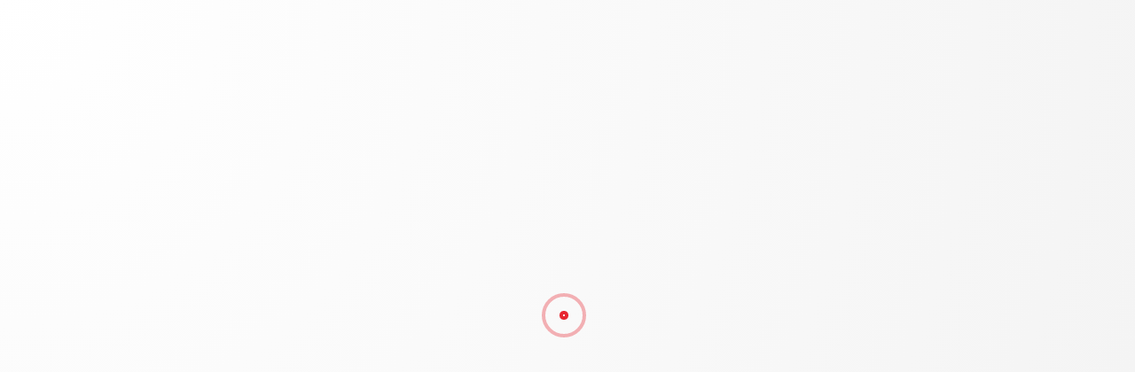

--- FILE ---
content_type: text/html; charset=UTF-8
request_url: https://icheatbot.com/twitch/spectators
body_size: 19212
content:
<!DOCTYPE html>
<html lang="ru-US" data-theme="light">
    <head>
        <meta charset="UTF-8">
        <meta content="origin" name="referrer">
        <meta name="viewport" content="width=device-width, initial-scale=1.0">
        <meta http-equiv="X-UA-Compatible" content="ie=edge">
        <title>Накрутка Зрителей  Twitch: Бот #1 для накрутки -  iCheatBot</title>
        
        <meta name="description" content="Эффективная накрутка зрителей для стримов на Twitch. С iCheat вы получите быстрый рост, доступные цены и автоматическую работу через Telegram.">
        <meta name="keywords" content="бот для накрутки, накрутка подписчиков, накрутка лайков, накрутка просмотров, накрутка комментариев, накрутка репостов, накрутка реакций, накрутка активности, продвижение соцсетей бот, Telegram накрутка, TikTok накрутка, Instagram накрутка, YouTube накрутка, VK накрутка, Twitch накрутка, Discord накрутка, Spotify накрутка">
        <link rel="canonical" href="https://icheatbot.com/twitch/spectators">
        <meta name="robots" content="max-snippet:-1, max-image-preview:large, max-video-preview:-1">
        <meta name="googlebot" content="index, follow, max-snippet:-1, max-image-preview:large, max-video-preview:-1">
        <meta name="bingbot" content="index, follow, max-snippet:-1, max-image-preview:large, max-video-preview:-1">
        <meta name="referrer" content="no-referrer-when-downgrade">
        <meta name="theme-color" content="#000000">
        
        <link rel="icon" href="https://icheatbot.com/favicon.svg" type="image/svg+xml">
        <link rel="shortcut icon" href="https://icheatbot.com/favicon.svg">
        <link rel="apple-touch-icon" href="https://icheatbot.com/favicon.svg">
        
        <meta property="og:site_name" content=" iCheatBot">
        <meta property="og:type" content="website">
        <meta property="og:title" content="Накрутка Зрителей  Twitch: Бот #1 для накрутки -  iCheatBot">
        <meta property="og:description" content="Эффективная накрутка зрителей для стримов на Twitch. С iCheat вы получите быстрый рост, доступные цены и автоматическую работу через Telegram.">
        <meta property="og:url" content="https://icheatbot.com/twitch/spectators">
        <meta property="og:image" content="https://icheatbot.com/images/soc/twitch.png">
        <meta property="telegram:channel" content="@SMMVerse">
        
        <meta name="twitter:card" content="summary_large_image">
        <meta name="twitter:site" content="icheatbot.com">
        <meta name="twitter:creator" content="@icheatbot">
        <meta name="twitter:title" content="Накрутка Зрителей  Twitch: Бот #1 для накрутки -  iCheatBot">
        <meta name="twitter:description" content="Эффективная накрутка зрителей для стримов на Twitch. С iCheat вы получите быстрый рост, доступные цены и автоматическую работу через Telegram.">
        <meta name="twitter:image" content="https://icheatbot.com/images/soc/twitch.png">
                
        <link rel="preload" href="https://cdn.jsdelivr.net/npm/bootstrap@5.3.3/dist/css/bootstrap.min.css" as="style" onload="this.onload=null;this.rel='stylesheet'">
        <noscript><link rel="stylesheet" href="https://cdn.jsdelivr.net/npm/bootstrap@5.3.3/dist/css/bootstrap.min.css"></noscript>
        <link rel="stylesheet" href="/theme/assets/css/responsive.css?s=233" media="all">
        <style>
            .preloader {
            position: fixed;
            top: 0;
            left: 0;
            width: 100vw;
            height: 100vh;
            z-index: 9999;
            background: var(--thm-global-bg);
            display: flex;
            align-items: center;
            justify-content: center;
            transition: opacity 0.3s ease-out, visibility 0.3s ease-out;
            opacity: 1;
            visibility: visible;
            pointer-events: all;
            }
        </style>
        
        <link rel="stylesheet" href="/theme/assets/css/root.css?s=233" media="all">
        <link rel="stylesheet" href="/theme/assets/css/banner.css?s=233" media="all">
        <!-- Yandex Metrika -->
        <meta name="yandex-verification" content="35b2f87f5b717af3">
        <meta name="lava-verify" content="7a277623c726c8f3">
        <script type="text/javascript">
            (function(m,e,t,r,i,k,a){
                m[i]=m[i]||function(){(m[i].a=m[i].a||[]).push(arguments)};
                m[i].l=1*new Date();
                for (var j = 0; j < document.scripts.length; j++) {
                    if (document.scripts[j].src === r) return;
                }
                k=e.createElement(t),a=e.getElementsByTagName(t)[0],k.async=1,k.src=r,a.parentNode.insertBefore(k,a)
            })(window, document, "script", "https://mc.yandex.ru/metrika/tag.js", "ym");
            ym(91278963, "init", {
                clickmap:true,
                trackLinks:true,
                accurateTrackBounce:true,
                webvisor:true
            });
        </script>
        <noscript><div><img src="https://mc.yandex.ru/watch/91278963" style="position:absolute; left:-9999px;" alt=""></div></noscript>
        
        <!-- Google Analytics -->
        <script async src="https://www.googletagmanager.com/gtag/js?id=G-NJMW475NHJ"></script>
        <script>
            window.dataLayer = window.dataLayer || [];
            function gtag(){ dataLayer.push(arguments); }
            gtag('js', new Date());
            gtag('config', 'G-NJMW475NHJ');
        </script>
    </head>
    <body data-bs-spy="scroll">
        <!--noindex--><!--googleoff: index-->
        <noscript><span>Включите поддержку JavaScript :)</span></noscript>
        <!--googleon: index--><!--/noindex-->
        
        <!-- JS: отключение закрытия при клике -->
        <script>
            document.addEventListener('DOMContentLoaded', function () {
                const megaMenu = document.querySelector('.tab-megamenu');
                if (megaMenu) {
                    megaMenu.addEventListener('click', function (e) {
                        e.stopPropagation();
                    });
                }
            });
        </script>
        <script src="https://icheatbot.com/assets/front/js/jquery.min.js" crossorigin="anonymous"></script>
        <div class="bottom-nav d-xl-none">
    <a href="/price"><i class="fa-solid fa-layer-group"></i><p>Услуги</p></a>
    
        <a href="https://t.me/i_cheatbot" target="_blank">
        <i class="fa-solid fa-robot"></i><p>Бот</p>
    </a>
    <a href="#" class="tg-login-btn">
        <i class="fa-solid fa-right-to-bracket"></i><p>Войти</p>
    </a>
    </div>

<script>
    function toggleDropdown(id) {
        document.querySelectorAll('.dropdown-panel').forEach(panel => {
            if (panel.id === id) {
                panel.style.display = panel.style.display === 'block' ? 'none' : 'block';
                } else {
                panel.style.display = 'none';
            }
        });
    }
    
    document.addEventListener('click', function(e) {
        if (!e.target.closest('.bottom-menu-dropdown')) {
            document.querySelectorAll('.dropdown-panel').forEach(panel => panel.style.display = 'none');
        }
    });
</script>

<style>.bottom-nav {
    position: fixed;
    bottom: 0;
    left: 0;
    width: 100%;
    background-color: var(--thm-bg-nav);
    display: flex;
    justify-content: space-around;
    padding: 8px 0;
    box-shadow: 0 -2px 10px rgba(0, 0, 0, 0.1);
    z-index: 999999;
    backdrop-filter: blur(10px);
    border-top: 1px solid rgba(255, 255, 255, 0.1);
    }
    
    .bottom-nav a {
    flex: 1;
    text-align: center;
    color: var(--thm-text);
    font-size: 13px;
    text-decoration: none;
    display: flex;
    flex-direction: column;
    align-items: center;
    transition: color 0.3s ease;
    }
    
    .bottom-nav a i {
    font-size: 18px;
    margin-bottom: 2px;
    transition: transform 0.3s ease;
    }
    
    .bottom-nav a:hover i {
    transform: scale(1.2);
    color: var(--thm-base);
    }
    
    .bottom-nav a:hover p {
    color: var(--thm-base);
    }
    
    .bottom-nav p {
    margin: 0;
    font-size: 11px;
    }
    
    .bottom-menu-dropdown {
    position: relative;
    flex: 1;
    text-align: center;
    }
    
    .dropdown-panel {
    display: none;
    position: absolute;
    bottom: 50px;
    left: 50%;
    transform: translateX(-50%);
    background-color: var(--thm-bg-nav);
    border-radius: 12px;
    box-shadow: 0 4px 20px rgba(0, 0, 0, 0.15);
    z-index: 10000;
    min-width: 160px;
    padding: 5px 0;
    overflow: hidden;
    animation: fadeIn 0.2s ease-out;
    }
    
    .dropdown-panel a {
    display: flex;
    align-items: center;
    padding: 10px 15px;
    color: var(--thm-text);
    font-size: 14px;
    text-decoration: none;
    transition: background 0.2s, color 0.2s;
    }
    
    .dropdown-panel a i {
    margin-right: 10px;
    font-size: 14px;
    }
    
    .dropdown-panel a:hover {
    background-color: rgba(255, 255, 255, 0.05);
    color: var(--thm-base);
    }
    
    @keyframes fadeIn {
    from {
    transform: translateX(-50%) translateY(10px);
    opacity: 0;
    }
    to {
    transform: translateX(-50%) translateY(0);
    opacity: 1;
    }
    }
</style>         <div class="page-wrapper">
            
            <!-- /.preloader -->
            <div class="preloader" >
                <div class="lds-ripple">
                    <div></div>
                    <div></div>
                </div>
            </div><!-- /.preloader -->                                                            
<style>.navbar-nav .nav-link,.navbar-toggler,.tab-megamenu{color:var(--thm-text)}.navbar-nav .nav-link{transition:color .2s,background-color .2s,opacity .2s}.navbar-nav .nav-link:focus-visible{outline:#ff6f61 solid 2px;outline-offset:2px;border-radius:.375rem}.main-nav-one{background-color:var(--thm-bg-nav)}.tab-megamenu{background:var(--hero-gradient-two);max-height:90vh;max-width:100vw;overflow-x:hidden;border:0;box-shadow:0 .75rem 2rem rgba(0,0,0,.25)}.tab-megamenu .nav-link{color:var(--thm-text);padding:.5rem .75rem;font-size:.85rem;display:flex;align-items:center;border-radius:.375rem;transition:background-color .2s,color .2s,border-left-color .2s}.tab-megamenu .nav-link i{font-size:1rem;margin-right:.5rem}.hover-light:hover{background-color:#2f2f2f;color:#ff6f61!important}.tab-megamenu .nav-link.active{background-color:#2a2a2a;color:#ff6f61;font-weight:700;border-left:3px solid #ff6f61}.tab-megamenu .row>*,.tab-megamenu .tab-content{min-width:0}.tab-megamenu a.bg-secondary.bg-opacity-10{border:1px solid rgba(255,255,255,.08);transition:transform .15s,box-shadow .15s,background-color .2s,color .2s}.tab-megamenu a.bg-secondary.bg-opacity-10:hover{transform:translateY(-2px);box-shadow:0 .75rem 1.5rem rgba(0,0,0,.25)}.tab-megamenu a.bg-primary.text-white{border-color:transparent}@media (max-width:768px){.tabstrip-wrap{position:relative}.tabstrip-wrap::after,.tabstrip-wrap::before{content:"";position:absolute;top:0;bottom:0;width:28px;pointer-events:none;background:var(--thm-global-bg);opacity:.85}.tabstrip-wrap::before{left:0;mask-image:linear-gradient(to right,black 30%,transparent);-webkit-mask-image:linear-gradient(to right,black 30%,transparent)}.tabstrip-wrap::after{right:0;mask-image:linear-gradient(to left,black 30%,transparent);-webkit-mask-image:linear-gradient(to left,black 30%,transparent)}.tab-megamenu .nav{flex-direction:row!important;overflow-x:auto;overflow-y:hidden;white-space:nowrap;-webkit-overflow-scrolling:touch;max-width:100%;border-bottom:1px solid #333;padding-inline:.5rem 1.5rem;scroll-padding-inline:.5rem 1.5rem;scroll-snap-type:x proximity}.tab-megamenu .nav-link{flex:0 0 auto;scroll-snap-align:start;padding:.55rem .7rem;font-size:.85rem;justify-content:center}.tab-megamenu .nav::after{content:"";display:block;flex:0 0 1rem;width:1rem;height:1px}.nav-scroll-btn{position:absolute;top:0;bottom:0;width:36px;display:grid;place-items:center;background:0 0;border:0;cursor:pointer;color:var(--thm-text)}.nav-scroll-left{left:0}.nav-scroll-right{right:0}.nav-scroll-btn i{font-size:16px}.tab-megamenu .tab-content{padding:1rem!important}}.navbar-nav .nav-link.active{color:#ff6f61;font-weight:700}
</style>

<nav class="navbar navbar-expand-lg main-nav-one sticky-top shadow-sm" aria-label="Главная навигация">
    <div class="container">
        <a href="https://icheatbot.com/" class="logo" aria-label="На главную"></a>
        
        <button class="navbar-toggler" type="button" data-bs-toggle="collapse"
        data-bs-target="#mainNav" aria-controls="mainNav" aria-expanded="false"
        aria-label="Переключить навигацию">
            <i class="fa-solid fa-bars" aria-hidden="true"></i>
        </button>
        
        <div class="collapse navbar-collapse" id="mainNav">
            <ul class="navbar-nav ms-auto main-nav__navigation-box">
   <li class="nav-item"><a class="nav-link " href="/">Главная</a>
   </li>
   
   <li class="nav-item dropdown position-static"><a class="nav-link dropdown-toggle" href="/services" role="button"
       data-bs-toggle="dropdown" data-bs-auto-close="outside" aria-expanded="false">
           Услуги
       </a>
       
       <div class="dropdown-menu w-100 p-0 tab-megamenu" role="region" aria-label="Мегаменю услуг">
           <div class="row gx-0">
  <!-- Лента табов -->
  <div class="col-12 col-md-3 border-bottom border-md-end"><div class="tabstrip-wrap"><button class="nav-scroll-btn nav-scroll-left d-md-none" type="button" aria-label="Прокрутить влево"><i class="fa-solid fa-chevron-left" aria-hidden="true"></i></button>
      <div class="nav nav-pills flex-row flex-md-column overflow-auto p-2"       id="v-pills-tab" role="tablist" aria-orientation="vertical"><button href="/telegram" class="nav-link  hover-light" id="tab-telegram" data-bs-toggle="pill" data-bs-target="#content-telegram" type="button" role="tab" aria-controls="content-telegram" aria-selected="false"><i class="fab fa-telegram" aria-hidden="true"></i><span>Telegram</span></button><button href="/instagram" class="nav-link  hover-light" id="tab-instagram" data-bs-toggle="pill" data-bs-target="#content-instagram" type="button" role="tab" aria-controls="content-instagram" aria-selected="false"><i class="fab fa-instagram" aria-hidden="true"></i><span>Instagram</span></button><button href="/vkontakte" class="nav-link  hover-light" id="tab-vkontakte" data-bs-toggle="pill" data-bs-target="#content-vkontakte" type="button" role="tab" aria-controls="content-vkontakte" aria-selected="false"><i class="fab fa-vk" aria-hidden="true"></i><span>Vkontakte</span></button><button href="/youtube" class="nav-link  hover-light" id="tab-youtube" data-bs-toggle="pill" data-bs-target="#content-youtube" type="button" role="tab" aria-controls="content-youtube" aria-selected="false"><i class="fab fa-youtube" aria-hidden="true"></i><span>Youtube</span></button><button href="/tiktok" class="nav-link  hover-light" id="tab-tiktok" data-bs-toggle="pill" data-bs-target="#content-tiktok" type="button" role="tab" aria-controls="content-tiktok" aria-selected="false"><i class="fab fa-tiktok" aria-hidden="true"></i><span>Tiktok</span></button><button href="/twitter" class="nav-link  hover-light" id="tab-twitter" data-bs-toggle="pill" data-bs-target="#content-twitter" type="button" role="tab" aria-controls="content-twitter" aria-selected="false"><i class="fab fa-x-twitter" aria-hidden="true"></i><span>Twitter</span></button><button href="/facebook" class="nav-link  hover-light" id="tab-facebook" data-bs-toggle="pill" data-bs-target="#content-facebook" type="button" role="tab" aria-controls="content-facebook" aria-selected="false"><i class="fab fa-facebook" aria-hidden="true"></i><span>Facebook</span></button><button href="/twitch" class="nav-link active text-danger fw-bold hover-light" id="tab-twitch" data-bs-toggle="pill" data-bs-target="#content-twitch" type="button" role="tab" aria-controls="content-twitch" aria-selected="true"><i class="fab fa-twitch" aria-hidden="true"></i><span>Twitch</span></button><button href="/spotify" class="nav-link  hover-light" id="tab-spotify" data-bs-toggle="pill" data-bs-target="#content-spotify" type="button" role="tab" aria-controls="content-spotify" aria-selected="false"><i class="fab fa-spotify" aria-hidden="true"></i><span>Spotify</span></button><button href="/threads" class="nav-link  hover-light" id="tab-threads" data-bs-toggle="pill" data-bs-target="#content-threads" type="button" role="tab" aria-controls="content-threads" aria-selected="false"><i class="fa-brands fa-threads" aria-hidden="true"></i><span>Threads</span></button><button href="/soundcloud" class="nav-link  hover-light" id="tab-soundcloud" data-bs-toggle="pill" data-bs-target="#content-soundcloud" type="button" role="tab" aria-controls="content-soundcloud" aria-selected="false"><i class="fab fa-soundcloud" aria-hidden="true"></i><span>Soundcloud</span></button><button href="/discord" class="nav-link  hover-light" id="tab-discord" data-bs-toggle="pill" data-bs-target="#content-discord" type="button" role="tab" aria-controls="content-discord" aria-selected="false"><i class="fab fa-discord" aria-hidden="true"></i><span>Discord</span></button><button href="/rutube" class="nav-link  hover-light" id="tab-rutube" data-bs-toggle="pill" data-bs-target="#content-rutube" type="button" role="tab" aria-controls="content-rutube" aria-selected="false"><i class="fa-brands fa-square-youtube" aria-hidden="true"></i><span>Rutube</span></button><button href="/reddit" class="nav-link  hover-light" id="tab-reddit" data-bs-toggle="pill" data-bs-target="#content-reddit" type="button" role="tab" aria-controls="content-reddit" aria-selected="false"><i class="fab fa-reddit" aria-hidden="true"></i><span>Reddit</span></button><button href="/kick" class="nav-link  hover-light" id="tab-kick" data-bs-toggle="pill" data-bs-target="#content-kick" type="button" role="tab" aria-controls="content-kick" aria-selected="false"><i class="fas fa-bolt" aria-hidden="true"></i><span>Kick</span></button><button href="/coinmarketcap" class="nav-link  hover-light" id="tab-coinmarketcap" data-bs-toggle="pill" data-bs-target="#content-coinmarketcap" type="button" role="tab" aria-controls="content-coinmarketcap" aria-selected="false"><i class="fas fa-coins" aria-hidden="true"></i><span>Coinmarketcap</span></button><button href="/pinterest" class="nav-link  hover-light" id="tab-pinterest" data-bs-toggle="pill" data-bs-target="#content-pinterest" type="button" role="tab" aria-controls="content-pinterest" aria-selected="false"><i class="fab fa-pinterest" aria-hidden="true"></i><span>Pinterest</span></button><button href="/shazam" class="nav-link  hover-light" id="tab-shazam" data-bs-toggle="pill" data-bs-target="#content-shazam" type="button" role="tab" aria-controls="content-shazam" aria-selected="false"><i class="fa-brands fa-hive" aria-hidden="true"></i><span>Shazam</span></button><button href="/github" class="nav-link  hover-light" id="tab-github" data-bs-toggle="pill" data-bs-target="#content-github" type="button" role="tab" aria-controls="content-github" aria-selected="false"><i class="fab fa-github" aria-hidden="true"></i><span>Github</span></button><button href="/linkedin" class="nav-link  hover-light" id="tab-linkedin" data-bs-toggle="pill" data-bs-target="#content-linkedin" type="button" role="tab" aria-controls="content-linkedin" aria-selected="false"><i class="fab fa-linkedin" aria-hidden="true"></i><span>Linkedin</span></button></div>
  <button class="nav-scroll-btn nav-scroll-right d-md-none" type="button" aria-label="Прокрутить вправо"><i class="fa-solid fa-chevron-right" aria-hidden="true"></i></button></div>
  </div>
  
  <!-- Контент табов -->
  <div class="col-12 col-md-9"><div class="tab-content p-4" id="v-pills-tabContent"><div class="tab-pane fade "         id="content-telegram" role="tabpanel" aria-labelledby="tab-telegram"><div class="row g-2"><div class="col-12 col-sm-6 col-lg-3"><a href="/telegram/boost"    class="d-block text-decoration-none p-3 rounded small bg-secondary bg-opacity-10 ">    <i class="fa fa-rocket me-1" aria-hidden="true"></i>    Бусты</a></div><div class="col-12 col-sm-6 col-lg-3"><a href="/telegram/botstarts"    class="d-block text-decoration-none p-3 rounded small bg-secondary bg-opacity-10 ">    <i class="fa fa-robot me-1" aria-hidden="true"></i>    Для бота</a></div><div class="col-12 col-sm-6 col-lg-3"><a href="/telegram/complaint"    class="d-block text-decoration-none p-3 rounded small bg-secondary bg-opacity-10 ">    <i class="fa fa-triangle-exclamation me-1" aria-hidden="true"></i>    Жалобы</a></div><div class="col-12 col-sm-6 col-lg-3"><a href="/telegram/stars"    class="d-block text-decoration-none p-3 rounded small bg-secondary bg-opacity-10 ">    <i class="fa fa-star me-1" aria-hidden="true"></i>    Звёзды</a></div><div class="col-12 col-sm-6 col-lg-3"><a href="/telegram/stories"    class="d-block text-decoration-none p-3 rounded small bg-secondary bg-opacity-10 ">    <i class="fa fa-book-open me-1" aria-hidden="true"></i>    Истории</a></div><div class="col-12 col-sm-6 col-lg-3"><a href="/telegram/comments"    class="d-block text-decoration-none p-3 rounded small bg-secondary bg-opacity-10 ">    <i class="fa fa-comment-dots me-1" aria-hidden="true"></i>    Комментарии</a></div><div class="col-12 col-sm-6 col-lg-3"><a href="/telegram/autocomments"    class="d-block text-decoration-none p-3 rounded small bg-secondary bg-opacity-10 ">    <i class="fa fa-comment me-1" aria-hidden="true"></i>    Комментарии [AUTO]</a></div><div class="col-12 col-sm-6 col-lg-3"><a href="/telegram/poll"    class="d-block text-decoration-none p-3 rounded small bg-secondary bg-opacity-10 ">    <i class="fa fa-square-poll-vertical me-1" aria-hidden="true"></i>    Опросы</a></div><div class="col-12 col-sm-6 col-lg-3"><a href="/telegram/followers"    class="d-block text-decoration-none p-3 rounded small bg-secondary bg-opacity-10 ">    <i class="fa fa-user-plus me-1" aria-hidden="true"></i>    Подписчики</a></div><div class="col-12 col-sm-6 col-lg-3"><a href="/telegram/private-followers"    class="d-block text-decoration-none p-3 rounded small bg-secondary bg-opacity-10 ">    <i class="fa fa-lock me-1" aria-hidden="true"></i>    Подписчики в приватный</a></div><div class="col-12 col-sm-6 col-lg-3"><a href="/telegram/chat-members"    class="d-block text-decoration-none p-3 rounded small bg-secondary bg-opacity-10 ">    <i class="fa fa-comments me-1" aria-hidden="true"></i>    Подписчики в чат</a></div><div class="col-12 col-sm-6 col-lg-3"><a href="/telegram/premiumfollowers"    class="d-block text-decoration-none p-3 rounded small bg-secondary bg-opacity-10 ">    <i class="fa fa-user-tie me-1" aria-hidden="true"></i>    Подписчики Премиум</a></div><div class="col-12 col-sm-6 col-lg-3"><a href="/telegram/premiumchat-members"    class="d-block text-decoration-none p-3 rounded small bg-secondary bg-opacity-10 ">    <i class="fa fa-shield me-1" aria-hidden="true"></i>    Подписчики премиум в чат</a></div><div class="col-12 col-sm-6 col-lg-3"><a href="/telegram/views"    class="d-block text-decoration-none p-3 rounded small bg-secondary bg-opacity-10 ">    <i class="fa fa-eye me-1" aria-hidden="true"></i>    Просмотры</a></div><div class="col-12 col-sm-6 col-lg-3"><a href="/telegram/autoviews"    class="d-block text-decoration-none p-3 rounded small bg-secondary bg-opacity-10 ">    <i class="fa fa-gauge me-1" aria-hidden="true"></i>    Просмотры [AUTO]</a></div><div class="col-12 col-sm-6 col-lg-3"><a href="/telegram/premiumviews"    class="d-block text-decoration-none p-3 rounded small bg-secondary bg-opacity-10 ">    <i class="fa fa-eye me-1" aria-hidden="true"></i>    Просмотры премиум</a></div><div class="col-12 col-sm-6 col-lg-3"><a href="/telegram/reactions"    class="d-block text-decoration-none p-3 rounded small bg-secondary bg-opacity-10 ">    <i class="fa fa-face-smile me-1" aria-hidden="true"></i>    Реакции</a></div><div class="col-12 col-sm-6 col-lg-3"><a href="/telegram/autoreactions"    class="d-block text-decoration-none p-3 rounded small bg-secondary bg-opacity-10 ">    <i class="fa fa-wand-magic-sparkles me-1" aria-hidden="true"></i>    Реакции  [AUTO]</a></div><div class="col-12 col-sm-6 col-lg-3"><a href="/telegram/premiumreactions"    class="d-block text-decoration-none p-3 rounded small bg-secondary bg-opacity-10 ">    <i class="fa fa-face-grin-stars me-1" aria-hidden="true"></i>    Реакции премиум</a></div><div class="col-12 col-sm-6 col-lg-3"><a href="/telegram/shares"    class="d-block text-decoration-none p-3 rounded small bg-secondary bg-opacity-10 ">    <i class="fa fa-share-nodes me-1" aria-hidden="true"></i>    Репосты</a></div><div class="col-12 col-sm-6 col-lg-3"><a href="/telegram/autoshares"    class="d-block text-decoration-none p-3 rounded small bg-secondary bg-opacity-10 ">    <i class="fa fa-arrows-rotate me-1" aria-hidden="true"></i>    Репосты [AUTO]</a></div><div class="col-12 col-sm-6 col-lg-3"><a href="/telegram/referrals"    class="d-block text-decoration-none p-3 rounded small bg-secondary bg-opacity-10 ">    <i class="fa fa-handshake me-1" aria-hidden="true"></i>    Рефералы</a></div></div></div><div class="tab-pane fade "         id="content-instagram" role="tabpanel" aria-labelledby="tab-instagram"><div class="row g-2"><div class="col-12 col-sm-6 col-lg-3"><a href="/instagram/impressions"    class="d-block text-decoration-none p-3 rounded small bg-secondary bg-opacity-10 ">    <i class="fa fa-chart-bar me-1" aria-hidden="true"></i>    Впечатления</a></div><div class="col-12 col-sm-6 col-lg-3"><a href="/instagram/spectators"    class="d-block text-decoration-none p-3 rounded small bg-secondary bg-opacity-10 ">    <i class="fa fa-binoculars me-1" aria-hidden="true"></i>    Зрители</a></div><div class="col-12 col-sm-6 col-lg-3"><a href="/instagram/stories"    class="d-block text-decoration-none p-3 rounded small bg-secondary bg-opacity-10 ">    <i class="fa fa-book-open me-1" aria-hidden="true"></i>    Истории</a></div><div class="col-12 col-sm-6 col-lg-3"><a href="/instagram/comments"    class="d-block text-decoration-none p-3 rounded small bg-secondary bg-opacity-10 ">    <i class="fa fa-comment-dots me-1" aria-hidden="true"></i>    Комментарии</a></div><div class="col-12 col-sm-6 col-lg-3"><a href="/instagram/likes"    class="d-block text-decoration-none p-3 rounded small bg-secondary bg-opacity-10 ">    <i class="fa fa-thumbs-up me-1" aria-hidden="true"></i>    Лайки</a></div><div class="col-12 col-sm-6 col-lg-3"><a href="/instagram/autolikes"    class="d-block text-decoration-none p-3 rounded small bg-secondary bg-opacity-10 ">    <i class="fa fa-gauge-high me-1" aria-hidden="true"></i>    Лайки [AUTO]</a></div><div class="col-12 col-sm-6 col-lg-3"><a href="/instagram/reachs"    class="d-block text-decoration-none p-3 rounded small bg-secondary bg-opacity-10 ">    <i class="fa fa-chart-line me-1" aria-hidden="true"></i>    Охват</a></div><div class="col-12 col-sm-6 col-lg-3"><a href="/instagram/autoreachs"    class="d-block text-decoration-none p-3 rounded small bg-secondary bg-opacity-10 ">    <i class="fa fa-chart-line me-1" aria-hidden="true"></i>    Охват [AUTO]</a></div><div class="col-12 col-sm-6 col-lg-3"><a href="/instagram/followers"    class="d-block text-decoration-none p-3 rounded small bg-secondary bg-opacity-10 ">    <i class="fa fa-user-plus me-1" aria-hidden="true"></i>    Подписчики</a></div><div class="col-12 col-sm-6 col-lg-3"><a href="/instagram/visits"    class="d-block text-decoration-none p-3 rounded small bg-secondary bg-opacity-10 ">    <i class="fa fa-shoe-prints me-1" aria-hidden="true"></i>    Посещения</a></div><div class="col-12 col-sm-6 col-lg-3"><a href="/instagram/autovisits"    class="d-block text-decoration-none p-3 rounded small bg-secondary bg-opacity-10 ">    <i class="fa fa-shoe-prints me-1" aria-hidden="true"></i>    Посещения [AUTO]</a></div><div class="col-12 col-sm-6 col-lg-3"><a href="/instagram/views"    class="d-block text-decoration-none p-3 rounded small bg-secondary bg-opacity-10 ">    <i class="fa fa-eye me-1" aria-hidden="true"></i>    Просмотры</a></div><div class="col-12 col-sm-6 col-lg-3"><a href="/instagram/autoviews"    class="d-block text-decoration-none p-3 rounded small bg-secondary bg-opacity-10 ">    <i class="fa fa-gauge me-1" aria-hidden="true"></i>    Просмотры [AUTO]</a></div><div class="col-12 col-sm-6 col-lg-3"><a href="/instagram/shares"    class="d-block text-decoration-none p-3 rounded small bg-secondary bg-opacity-10 ">    <i class="fa fa-share-nodes me-1" aria-hidden="true"></i>    Репосты</a></div><div class="col-12 col-sm-6 col-lg-3"><a href="/instagram/autoshares"    class="d-block text-decoration-none p-3 rounded small bg-secondary bg-opacity-10 ">    <i class="fa fa-arrows-rotate me-1" aria-hidden="true"></i>    Репосты [AUTO]</a></div><div class="col-12 col-sm-6 col-lg-3"><a href="/instagram/saves"    class="d-block text-decoration-none p-3 rounded small bg-secondary bg-opacity-10 ">    <i class="fa fa-bookmark me-1" aria-hidden="true"></i>    Сохранения</a></div><div class="col-12 col-sm-6 col-lg-3"><a href="/instagram/autosaves"    class="d-block text-decoration-none p-3 rounded small bg-secondary bg-opacity-10 ">    <i class="fa fa-bookmark me-1" aria-hidden="true"></i>    Сохранения [AUTO]</a></div></div></div><div class="tab-pane fade "         id="content-vkontakte" role="tabpanel" aria-labelledby="tab-vkontakte"><div class="row g-2"><div class="col-12 col-sm-6 col-lg-3"><a href="/vkontakte/friends"    class="d-block text-decoration-none p-3 rounded small bg-secondary bg-opacity-10 ">    <i class="fa fa-user-group me-1" aria-hidden="true"></i>    Друзья</a></div><div class="col-12 col-sm-6 col-lg-3"><a href="/vkontakte/spectators"    class="d-block text-decoration-none p-3 rounded small bg-secondary bg-opacity-10 ">    <i class="fa fa-binoculars me-1" aria-hidden="true"></i>    Зрители</a></div><div class="col-12 col-sm-6 col-lg-3"><a href="/vkontakte/comments"    class="d-block text-decoration-none p-3 rounded small bg-secondary bg-opacity-10 ">    <i class="fa fa-comment-dots me-1" aria-hidden="true"></i>    Комментарии</a></div><div class="col-12 col-sm-6 col-lg-3"><a href="/vkontakte/likes"    class="d-block text-decoration-none p-3 rounded small bg-secondary bg-opacity-10 ">    <i class="fa fa-thumbs-up me-1" aria-hidden="true"></i>    Лайки</a></div><div class="col-12 col-sm-6 col-lg-3"><a href="/vkontakte/poll"    class="d-block text-decoration-none p-3 rounded small bg-secondary bg-opacity-10 ">    <i class="fa fa-square-poll-vertical me-1" aria-hidden="true"></i>    Опросы</a></div><div class="col-12 col-sm-6 col-lg-3"><a href="/vkontakte/followers"    class="d-block text-decoration-none p-3 rounded small bg-secondary bg-opacity-10 ">    <i class="fa fa-user-plus me-1" aria-hidden="true"></i>    Подписчики</a></div><div class="col-12 col-sm-6 col-lg-3"><a href="/vkontakte/visits"    class="d-block text-decoration-none p-3 rounded small bg-secondary bg-opacity-10 ">    <i class="fa fa-shoe-prints me-1" aria-hidden="true"></i>    Посещения</a></div><div class="col-12 col-sm-6 col-lg-3"><a href="/vkontakte/plays"    class="d-block text-decoration-none p-3 rounded small bg-secondary bg-opacity-10 ">    <i class="fa fa-headphones me-1" aria-hidden="true"></i>    Прослушивания</a></div><div class="col-12 col-sm-6 col-lg-3"><a href="/vkontakte/views"    class="d-block text-decoration-none p-3 rounded small bg-secondary bg-opacity-10 ">    <i class="fa fa-eye me-1" aria-hidden="true"></i>    Просмотры</a></div><div class="col-12 col-sm-6 col-lg-3"><a href="/vkontakte/autoviews"    class="d-block text-decoration-none p-3 rounded small bg-secondary bg-opacity-10 ">    <i class="fa fa-gauge me-1" aria-hidden="true"></i>    Просмотры [AUTO]</a></div><div class="col-12 col-sm-6 col-lg-3"><a href="/vkontakte/shares"    class="d-block text-decoration-none p-3 rounded small bg-secondary bg-opacity-10 ">    <i class="fa fa-share-nodes me-1" aria-hidden="true"></i>    Репосты</a></div></div></div><div class="tab-pane fade "         id="content-youtube" role="tabpanel" aria-labelledby="tab-youtube"><div class="row g-2"><div class="col-12 col-sm-6 col-lg-3"><a href="/youtube/shorts-likes"    class="d-block text-decoration-none p-3 rounded small bg-secondary bg-opacity-10 ">    <i class="fa fa-thumbs-up me-1" aria-hidden="true"></i>    Shorts Лайки</a></div><div class="col-12 col-sm-6 col-lg-3"><a href="/youtube/shorts-views"    class="d-block text-decoration-none p-3 rounded small bg-secondary bg-opacity-10 ">    <i class="fa fa-eye me-1" aria-hidden="true"></i>    Shorts Просмотры</a></div><div class="col-12 col-sm-6 col-lg-3"><a href="/youtube/complaint"    class="d-block text-decoration-none p-3 rounded small bg-secondary bg-opacity-10 ">    <i class="fa fa-triangle-exclamation me-1" aria-hidden="true"></i>    Жалобы</a></div><div class="col-12 col-sm-6 col-lg-3"><a href="/youtube/spectators"    class="d-block text-decoration-none p-3 rounded small bg-secondary bg-opacity-10 ">    <i class="fa fa-binoculars me-1" aria-hidden="true"></i>    Зрители</a></div><div class="col-12 col-sm-6 col-lg-3"><a href="/youtube/autospectators"    class="d-block text-decoration-none p-3 rounded small bg-secondary bg-opacity-10 ">    <i class="fa fa-binoculars me-1" aria-hidden="true"></i>    Зрители  [AUTO]</a></div><div class="col-12 col-sm-6 col-lg-3"><a href="/youtube/bookmarks"    class="d-block text-decoration-none p-3 rounded small bg-secondary bg-opacity-10 ">    <i class="fa fa-bookmark me-1" aria-hidden="true"></i>    Избранное</a></div><div class="col-12 col-sm-6 col-lg-3"><a href="/youtube/comments"    class="d-block text-decoration-none p-3 rounded small bg-secondary bg-opacity-10 ">    <i class="fa fa-comment-dots me-1" aria-hidden="true"></i>    Комментарии</a></div><div class="col-12 col-sm-6 col-lg-3"><a href="/youtube/likes"    class="d-block text-decoration-none p-3 rounded small bg-secondary bg-opacity-10 ">    <i class="fa fa-thumbs-up me-1" aria-hidden="true"></i>    Лайки</a></div><div class="col-12 col-sm-6 col-lg-3"><a href="/youtube/autolikes"    class="d-block text-decoration-none p-3 rounded small bg-secondary bg-opacity-10 ">    <i class="fa fa-gauge-high me-1" aria-hidden="true"></i>    Лайки [AUTO]</a></div><div class="col-12 col-sm-6 col-lg-3"><a href="/youtube/followers"    class="d-block text-decoration-none p-3 rounded small bg-secondary bg-opacity-10 ">    <i class="fa fa-user-plus me-1" aria-hidden="true"></i>    Подписчики</a></div><div class="col-12 col-sm-6 col-lg-3"><a href="/youtube/views"    class="d-block text-decoration-none p-3 rounded small bg-secondary bg-opacity-10 ">    <i class="fa fa-eye me-1" aria-hidden="true"></i>    Просмотры</a></div><div class="col-12 col-sm-6 col-lg-3"><a href="/youtube/autoviews"    class="d-block text-decoration-none p-3 rounded small bg-secondary bg-opacity-10 ">    <i class="fa fa-gauge me-1" aria-hidden="true"></i>    Просмотры [AUTO]</a></div><div class="col-12 col-sm-6 col-lg-3"><a href="/youtube/shares"    class="d-block text-decoration-none p-3 rounded small bg-secondary bg-opacity-10 ">    <i class="fa fa-share-nodes me-1" aria-hidden="true"></i>    Репосты</a></div><div class="col-12 col-sm-6 col-lg-3"><a href="/youtube/autoshares"    class="d-block text-decoration-none p-3 rounded small bg-secondary bg-opacity-10 ">    <i class="fa fa-arrows-rotate me-1" aria-hidden="true"></i>    Репосты [AUTO]</a></div><div class="col-12 col-sm-6 col-lg-3"><a href="/youtube/shorts"    class="d-block text-decoration-none p-3 rounded small bg-secondary bg-opacity-10 ">    <i class="fa fa-film me-1" aria-hidden="true"></i>    Шортс</a></div><div class="col-12 col-sm-6 col-lg-3"><a href="/youtube/autoshorts"    class="d-block text-decoration-none p-3 rounded small bg-secondary bg-opacity-10 ">    <i class="fa fa-film me-1" aria-hidden="true"></i>    Шортс  [AUTO]</a></div></div></div><div class="tab-pane fade "         id="content-tiktok" role="tabpanel" aria-labelledby="tab-tiktok"><div class="row g-2"><div class="col-12 col-sm-6 col-lg-3"><a href="/tiktok/spectators"    class="d-block text-decoration-none p-3 rounded small bg-secondary bg-opacity-10 ">    <i class="fa fa-binoculars me-1" aria-hidden="true"></i>    Зрители</a></div><div class="col-12 col-sm-6 col-lg-3"><a href="/tiktok/bookmarks"    class="d-block text-decoration-none p-3 rounded small bg-secondary bg-opacity-10 ">    <i class="fa fa-bookmark me-1" aria-hidden="true"></i>    Избранное</a></div><div class="col-12 col-sm-6 col-lg-3"><a href="/tiktok/stories"    class="d-block text-decoration-none p-3 rounded small bg-secondary bg-opacity-10 ">    <i class="fa fa-book-open me-1" aria-hidden="true"></i>    Истории</a></div><div class="col-12 col-sm-6 col-lg-3"><a href="/tiktok/comments"    class="d-block text-decoration-none p-3 rounded small bg-secondary bg-opacity-10 ">    <i class="fa fa-comment-dots me-1" aria-hidden="true"></i>    Комментарии</a></div><div class="col-12 col-sm-6 col-lg-3"><a href="/tiktok/likes"    class="d-block text-decoration-none p-3 rounded small bg-secondary bg-opacity-10 ">    <i class="fa fa-thumbs-up me-1" aria-hidden="true"></i>    Лайки</a></div><div class="col-12 col-sm-6 col-lg-3"><a href="/tiktok/followers"    class="d-block text-decoration-none p-3 rounded small bg-secondary bg-opacity-10 ">    <i class="fa fa-user-plus me-1" aria-hidden="true"></i>    Подписчики</a></div><div class="col-12 col-sm-6 col-lg-3"><a href="/tiktok/views"    class="d-block text-decoration-none p-3 rounded small bg-secondary bg-opacity-10 ">    <i class="fa fa-eye me-1" aria-hidden="true"></i>    Просмотры</a></div><div class="col-12 col-sm-6 col-lg-3"><a href="/tiktok/shares"    class="d-block text-decoration-none p-3 rounded small bg-secondary bg-opacity-10 ">    <i class="fa fa-share-nodes me-1" aria-hidden="true"></i>    Репосты</a></div><div class="col-12 col-sm-6 col-lg-3"><a href="/tiktok/saves"    class="d-block text-decoration-none p-3 rounded small bg-secondary bg-opacity-10 ">    <i class="fa fa-bookmark me-1" aria-hidden="true"></i>    Сохранения</a></div></div></div><div class="tab-pane fade "         id="content-twitter" role="tabpanel" aria-labelledby="tab-twitter"><div class="row g-2"><div class="col-12 col-sm-6 col-lg-3"><a href="/twitter/impressions"    class="d-block text-decoration-none p-3 rounded small bg-secondary bg-opacity-10 ">    <i class="fa fa-chart-bar me-1" aria-hidden="true"></i>    Впечатления</a></div><div class="col-12 col-sm-6 col-lg-3"><a href="/twitter/complaint"    class="d-block text-decoration-none p-3 rounded small bg-secondary bg-opacity-10 ">    <i class="fa fa-triangle-exclamation me-1" aria-hidden="true"></i>    Жалобы</a></div><div class="col-12 col-sm-6 col-lg-3"><a href="/twitter/comments"    class="d-block text-decoration-none p-3 rounded small bg-secondary bg-opacity-10 ">    <i class="fa fa-comment-dots me-1" aria-hidden="true"></i>    Комментарии</a></div><div class="col-12 col-sm-6 col-lg-3"><a href="/twitter/likes"    class="d-block text-decoration-none p-3 rounded small bg-secondary bg-opacity-10 ">    <i class="fa fa-thumbs-up me-1" aria-hidden="true"></i>    Лайки</a></div><div class="col-12 col-sm-6 col-lg-3"><a href="/twitter/followers"    class="d-block text-decoration-none p-3 rounded small bg-secondary bg-opacity-10 ">    <i class="fa fa-user-plus me-1" aria-hidden="true"></i>    Подписчики</a></div><div class="col-12 col-sm-6 col-lg-3"><a href="/twitter/visits"    class="d-block text-decoration-none p-3 rounded small bg-secondary bg-opacity-10 ">    <i class="fa fa-shoe-prints me-1" aria-hidden="true"></i>    Посещения</a></div><div class="col-12 col-sm-6 col-lg-3"><a href="/twitter/plays"    class="d-block text-decoration-none p-3 rounded small bg-secondary bg-opacity-10 ">    <i class="fa fa-headphones me-1" aria-hidden="true"></i>    Прослушивания</a></div><div class="col-12 col-sm-6 col-lg-3"><a href="/twitter/views"    class="d-block text-decoration-none p-3 rounded small bg-secondary bg-opacity-10 ">    <i class="fa fa-eye me-1" aria-hidden="true"></i>    Просмотры</a></div><div class="col-12 col-sm-6 col-lg-3"><a href="/twitter/shares"    class="d-block text-decoration-none p-3 rounded small bg-secondary bg-opacity-10 ">    <i class="fa fa-share-nodes me-1" aria-hidden="true"></i>    Репосты</a></div></div></div><div class="tab-pane fade "         id="content-facebook" role="tabpanel" aria-labelledby="tab-facebook"><div class="row g-2"><div class="col-12 col-sm-6 col-lg-3"><a href="/facebook/stars"    class="d-block text-decoration-none p-3 rounded small bg-secondary bg-opacity-10 ">    <i class="fa fa-star me-1" aria-hidden="true"></i>    Звёзды</a></div><div class="col-12 col-sm-6 col-lg-3"><a href="/facebook/likes"    class="d-block text-decoration-none p-3 rounded small bg-secondary bg-opacity-10 ">    <i class="fa fa-thumbs-up me-1" aria-hidden="true"></i>    Лайки</a></div><div class="col-12 col-sm-6 col-lg-3"><a href="/facebook/followers"    class="d-block text-decoration-none p-3 rounded small bg-secondary bg-opacity-10 ">    <i class="fa fa-user-plus me-1" aria-hidden="true"></i>    Подписчики</a></div><div class="col-12 col-sm-6 col-lg-3"><a href="/facebook/views"    class="d-block text-decoration-none p-3 rounded small bg-secondary bg-opacity-10 ">    <i class="fa fa-eye me-1" aria-hidden="true"></i>    Просмотры</a></div><div class="col-12 col-sm-6 col-lg-3"><a href="/facebook/reactions"    class="d-block text-decoration-none p-3 rounded small bg-secondary bg-opacity-10 ">    <i class="fa fa-face-smile me-1" aria-hidden="true"></i>    Реакции</a></div></div></div><div class="tab-pane fade show active"         id="content-twitch" role="tabpanel" aria-labelledby="tab-twitch"><div class="row g-2"><div class="col-12 col-sm-6 col-lg-3"><a href="/twitch/spectators"    class="d-block text-decoration-none p-3 rounded small bg-secondary bg-opacity-10 bg-primary text-white">    <i class="fa fa-binoculars me-1" aria-hidden="true"></i>    Зрители</a></div><div class="col-12 col-sm-6 col-lg-3"><a href="/twitch/comments"    class="d-block text-decoration-none p-3 rounded small bg-secondary bg-opacity-10 ">    <i class="fa fa-comment-dots me-1" aria-hidden="true"></i>    Комментарии</a></div><div class="col-12 col-sm-6 col-lg-3"><a href="/twitch/followers"    class="d-block text-decoration-none p-3 rounded small bg-secondary bg-opacity-10 ">    <i class="fa fa-user-plus me-1" aria-hidden="true"></i>    Подписчики</a></div><div class="col-12 col-sm-6 col-lg-3"><a href="/twitch/views"    class="d-block text-decoration-none p-3 rounded small bg-secondary bg-opacity-10 ">    <i class="fa fa-eye me-1" aria-hidden="true"></i>    Просмотры</a></div></div></div><div class="tab-pane fade "         id="content-spotify" role="tabpanel" aria-labelledby="tab-spotify"><div class="row g-2"><div class="col-12 col-sm-6 col-lg-3"><a href="/spotify/followers"    class="d-block text-decoration-none p-3 rounded small bg-secondary bg-opacity-10 ">    <i class="fa fa-user-plus me-1" aria-hidden="true"></i>    Подписчики</a></div><div class="col-12 col-sm-6 col-lg-3"><a href="/spotify/plays"    class="d-block text-decoration-none p-3 rounded small bg-secondary bg-opacity-10 ">    <i class="fa fa-headphones me-1" aria-hidden="true"></i>    Прослушивания</a></div><div class="col-12 col-sm-6 col-lg-3"><a href="/spotify/other"    class="d-block text-decoration-none p-3 rounded small bg-secondary bg-opacity-10 ">    <i class="fa fa-boxes-stacked me-1" aria-hidden="true"></i>    Разное</a></div><div class="col-12 col-sm-6 col-lg-3"><a href="/spotify/saves"    class="d-block text-decoration-none p-3 rounded small bg-secondary bg-opacity-10 ">    <i class="fa fa-bookmark me-1" aria-hidden="true"></i>    Сохранения</a></div></div></div><div class="tab-pane fade "         id="content-threads" role="tabpanel" aria-labelledby="tab-threads"><div class="row g-2"><div class="col-12 col-sm-6 col-lg-3"><a href="/threads/comments"    class="d-block text-decoration-none p-3 rounded small bg-secondary bg-opacity-10 ">    <i class="fa fa-comment-dots me-1" aria-hidden="true"></i>    Комментарии</a></div><div class="col-12 col-sm-6 col-lg-3"><a href="/threads/likes"    class="d-block text-decoration-none p-3 rounded small bg-secondary bg-opacity-10 ">    <i class="fa fa-thumbs-up me-1" aria-hidden="true"></i>    Лайки</a></div><div class="col-12 col-sm-6 col-lg-3"><a href="/threads/followers"    class="d-block text-decoration-none p-3 rounded small bg-secondary bg-opacity-10 ">    <i class="fa fa-user-plus me-1" aria-hidden="true"></i>    Подписчики</a></div><div class="col-12 col-sm-6 col-lg-3"><a href="/threads/shares"    class="d-block text-decoration-none p-3 rounded small bg-secondary bg-opacity-10 ">    <i class="fa fa-share-nodes me-1" aria-hidden="true"></i>    Репосты</a></div></div></div><div class="tab-pane fade "         id="content-soundcloud" role="tabpanel" aria-labelledby="tab-soundcloud"><div class="row g-2"><div class="col-12 col-sm-6 col-lg-3"><a href="/soundcloud/comments"    class="d-block text-decoration-none p-3 rounded small bg-secondary bg-opacity-10 ">    <i class="fa fa-comment-dots me-1" aria-hidden="true"></i>    Комментарии</a></div><div class="col-12 col-sm-6 col-lg-3"><a href="/soundcloud/likes"    class="d-block text-decoration-none p-3 rounded small bg-secondary bg-opacity-10 ">    <i class="fa fa-thumbs-up me-1" aria-hidden="true"></i>    Лайки</a></div><div class="col-12 col-sm-6 col-lg-3"><a href="/soundcloud/followers"    class="d-block text-decoration-none p-3 rounded small bg-secondary bg-opacity-10 ">    <i class="fa fa-user-plus me-1" aria-hidden="true"></i>    Подписчики</a></div><div class="col-12 col-sm-6 col-lg-3"><a href="/soundcloud/plays"    class="d-block text-decoration-none p-3 rounded small bg-secondary bg-opacity-10 ">    <i class="fa fa-headphones me-1" aria-hidden="true"></i>    Прослушивания</a></div><div class="col-12 col-sm-6 col-lg-3"><a href="/soundcloud/shares"    class="d-block text-decoration-none p-3 rounded small bg-secondary bg-opacity-10 ">    <i class="fa fa-share-nodes me-1" aria-hidden="true"></i>    Репосты</a></div><div class="col-12 col-sm-6 col-lg-3"><a href="/soundcloud/saves"    class="d-block text-decoration-none p-3 rounded small bg-secondary bg-opacity-10 ">    <i class="fa fa-bookmark me-1" aria-hidden="true"></i>    Сохранения</a></div></div></div><div class="tab-pane fade "         id="content-discord" role="tabpanel" aria-labelledby="tab-discord"><div class="row g-2"><div class="col-12 col-sm-6 col-lg-3"><a href="/discord/followers"    class="d-block text-decoration-none p-3 rounded small bg-secondary bg-opacity-10 ">    <i class="fa fa-user-plus me-1" aria-hidden="true"></i>    Подписчики</a></div></div></div><div class="tab-pane fade "         id="content-rutube" role="tabpanel" aria-labelledby="tab-rutube"><div class="row g-2"><div class="col-12 col-sm-6 col-lg-3"><a href="/rutube/comments"    class="d-block text-decoration-none p-3 rounded small bg-secondary bg-opacity-10 ">    <i class="fa fa-comment-dots me-1" aria-hidden="true"></i>    Комментарии</a></div><div class="col-12 col-sm-6 col-lg-3"><a href="/rutube/followers"    class="d-block text-decoration-none p-3 rounded small bg-secondary bg-opacity-10 ">    <i class="fa fa-user-plus me-1" aria-hidden="true"></i>    Подписчики</a></div><div class="col-12 col-sm-6 col-lg-3"><a href="/rutube/views"    class="d-block text-decoration-none p-3 rounded small bg-secondary bg-opacity-10 ">    <i class="fa fa-eye me-1" aria-hidden="true"></i>    Просмотры</a></div><div class="col-12 col-sm-6 col-lg-3"><a href="/rutube/other"    class="d-block text-decoration-none p-3 rounded small bg-secondary bg-opacity-10 ">    <i class="fa fa-boxes-stacked me-1" aria-hidden="true"></i>    Разное</a></div><div class="col-12 col-sm-6 col-lg-3"><a href="/rutube/reactions"    class="d-block text-decoration-none p-3 rounded small bg-secondary bg-opacity-10 ">    <i class="fa fa-face-smile me-1" aria-hidden="true"></i>    Реакции</a></div></div></div><div class="tab-pane fade "         id="content-reddit" role="tabpanel" aria-labelledby="tab-reddit"><div class="row g-2"><div class="col-12 col-sm-6 col-lg-3"><a href="/reddit/upvotes"    class="d-block text-decoration-none p-3 rounded small bg-secondary bg-opacity-10 ">    <i class="fa fa-circle-up me-1" aria-hidden="true"></i>    Апвоуты</a></div><div class="col-12 col-sm-6 col-lg-3"><a href="/reddit/followers"    class="d-block text-decoration-none p-3 rounded small bg-secondary bg-opacity-10 ">    <i class="fa fa-user-plus me-1" aria-hidden="true"></i>    Подписчики</a></div></div></div><div class="tab-pane fade "         id="content-kick" role="tabpanel" aria-labelledby="tab-kick"><div class="row g-2"><div class="col-12 col-sm-6 col-lg-3"><a href="/kick/spectators"    class="d-block text-decoration-none p-3 rounded small bg-secondary bg-opacity-10 ">    <i class="fa fa-binoculars me-1" aria-hidden="true"></i>    Зрители</a></div><div class="col-12 col-sm-6 col-lg-3"><a href="/kick/autospectators"    class="d-block text-decoration-none p-3 rounded small bg-secondary bg-opacity-10 ">    <i class="fa fa-binoculars me-1" aria-hidden="true"></i>    Зрители  [AUTO]</a></div><div class="col-12 col-sm-6 col-lg-3"><a href="/kick/comments"    class="d-block text-decoration-none p-3 rounded small bg-secondary bg-opacity-10 ">    <i class="fa fa-comment-dots me-1" aria-hidden="true"></i>    Комментарии</a></div><div class="col-12 col-sm-6 col-lg-3"><a href="/kick/followers"    class="d-block text-decoration-none p-3 rounded small bg-secondary bg-opacity-10 ">    <i class="fa fa-user-plus me-1" aria-hidden="true"></i>    Подписчики</a></div><div class="col-12 col-sm-6 col-lg-3"><a href="/kick/views"    class="d-block text-decoration-none p-3 rounded small bg-secondary bg-opacity-10 ">    <i class="fa fa-eye me-1" aria-hidden="true"></i>    Просмотры</a></div></div></div><div class="tab-pane fade "         id="content-coinmarketcap" role="tabpanel" aria-labelledby="tab-coinmarketcap"><div class="row g-2"><div class="col-12 col-sm-6 col-lg-3"><a href="/coinmarketcap/comments"    class="d-block text-decoration-none p-3 rounded small bg-secondary bg-opacity-10 ">    <i class="fa fa-comment-dots me-1" aria-hidden="true"></i>    Комментарии</a></div><div class="col-12 col-sm-6 col-lg-3"><a href="/coinmarketcap/likes"    class="d-block text-decoration-none p-3 rounded small bg-secondary bg-opacity-10 ">    <i class="fa fa-thumbs-up me-1" aria-hidden="true"></i>    Лайки</a></div><div class="col-12 col-sm-6 col-lg-3"><a href="/coinmarketcap/followers"    class="d-block text-decoration-none p-3 rounded small bg-secondary bg-opacity-10 ">    <i class="fa fa-user-plus me-1" aria-hidden="true"></i>    Подписчики</a></div><div class="col-12 col-sm-6 col-lg-3"><a href="/coinmarketcap/views"    class="d-block text-decoration-none p-3 rounded small bg-secondary bg-opacity-10 ">    <i class="fa fa-eye me-1" aria-hidden="true"></i>    Просмотры</a></div><div class="col-12 col-sm-6 col-lg-3"><a href="/coinmarketcap/other"    class="d-block text-decoration-none p-3 rounded small bg-secondary bg-opacity-10 ">    <i class="fa fa-boxes-stacked me-1" aria-hidden="true"></i>    Разное</a></div><div class="col-12 col-sm-6 col-lg-3"><a href="/coinmarketcap/reactions"    class="d-block text-decoration-none p-3 rounded small bg-secondary bg-opacity-10 ">    <i class="fa fa-face-smile me-1" aria-hidden="true"></i>    Реакции</a></div><div class="col-12 col-sm-6 col-lg-3"><a href="/coinmarketcap/shares"    class="d-block text-decoration-none p-3 rounded small bg-secondary bg-opacity-10 ">    <i class="fa fa-share-nodes me-1" aria-hidden="true"></i>    Репосты</a></div></div></div><div class="tab-pane fade "         id="content-pinterest" role="tabpanel" aria-labelledby="tab-pinterest"><div class="row g-2"><div class="col-12 col-sm-6 col-lg-3"><a href="/pinterest/followers"    class="d-block text-decoration-none p-3 rounded small bg-secondary bg-opacity-10 ">    <i class="fa fa-user-plus me-1" aria-hidden="true"></i>    Подписчики</a></div></div></div><div class="tab-pane fade "         id="content-shazam" role="tabpanel" aria-labelledby="tab-shazam"><div class="row g-2"><div class="col-12 col-sm-6 col-lg-3"><a href="/shazam/plays"    class="d-block text-decoration-none p-3 rounded small bg-secondary bg-opacity-10 ">    <i class="fa fa-headphones me-1" aria-hidden="true"></i>    Прослушивания</a></div></div></div><div class="tab-pane fade "         id="content-github" role="tabpanel" aria-labelledby="tab-github"><div class="row g-2"><div class="col-12 col-sm-6 col-lg-3"><a href="/github/likes"    class="d-block text-decoration-none p-3 rounded small bg-secondary bg-opacity-10 ">    <i class="fa fa-thumbs-up me-1" aria-hidden="true"></i>    Лайки</a></div></div></div><div class="tab-pane fade "         id="content-linkedin" role="tabpanel" aria-labelledby="tab-linkedin"><div class="row g-2"><div class="col-12 col-sm-6 col-lg-3"><a href="/linkedin/comments"    class="d-block text-decoration-none p-3 rounded small bg-secondary bg-opacity-10 ">    <i class="fa fa-comment-dots me-1" aria-hidden="true"></i>    Комментарии</a></div><div class="col-12 col-sm-6 col-lg-3"><a href="/linkedin/likes"    class="d-block text-decoration-none p-3 rounded small bg-secondary bg-opacity-10 ">    <i class="fa fa-thumbs-up me-1" aria-hidden="true"></i>    Лайки</a></div><div class="col-12 col-sm-6 col-lg-3"><a href="/linkedin/poll"    class="d-block text-decoration-none p-3 rounded small bg-secondary bg-opacity-10 ">    <i class="fa fa-square-poll-vertical me-1" aria-hidden="true"></i>    Опросы</a></div><div class="col-12 col-sm-6 col-lg-3"><a href="/linkedin/followers"    class="d-block text-decoration-none p-3 rounded small bg-secondary bg-opacity-10 ">    <i class="fa fa-user-plus me-1" aria-hidden="true"></i>    Подписчики</a></div><div class="col-12 col-sm-6 col-lg-3"><a href="/linkedin/other"    class="d-block text-decoration-none p-3 rounded small bg-secondary bg-opacity-10 ">    <i class="fa fa-boxes-stacked me-1" aria-hidden="true"></i>    Разное</a></div><div class="col-12 col-sm-6 col-lg-3"><a href="/linkedin/shares"    class="d-block text-decoration-none p-3 rounded small bg-secondary bg-opacity-10 ">    <i class="fa fa-share-nodes me-1" aria-hidden="true"></i>    Репосты</a></div></div></div></div>
  </div>
  
           </div></div>
   </li>
   
   <li class="nav-item"><a class="nav-link " href="/contacts">Контакты</a></li>
   <li class="nav-item"><a class="nav-link " href="/blog">Блог</a></li>
   <li class="nav-item"><a class="nav-link " href="/otzivy">Отзывы</a></li>
   <li class="nav-item"><a class="nav-link " href="/api">API</a></li>
   
   <li class="nav-item"><a class="nav-link" href="https://t.me/i_cheatbot" target="_blank" rel="noopener"><i class="fa-solid fa-robot me-1" aria-hidden="true"></i> Бот</a></li><li class="nav-item"><a class="nav-link tg-login-btn" href="#"><i class="fa-solid fa-right-to-bracket me-1" aria-hidden="true"></i> Войти</a></li>
               </ul>
            
            <div class="d-flex align-items-center ms-lg-3 mt-3 mt-lg-0">
   <div class="dropdown me-3"><a class="nav-link dropdown-toggle" href="#" id="langDropdown" role="button"
       data-bs-toggle="dropdown" aria-expanded="false">
           <i class="fa-solid fa-language" aria-hidden="true"></i></a><ul class="dropdown-menu dropdown-menu-end" aria-labelledby="langDropdown">
           <li><a class="dropdown-item" href="/lang/ar" data-google-lang="ar">عرب</a></li>
           <li><a class="dropdown-item" href="/lang/ru" data-google-lang="ru">Русский</a></li>
           <li><a class="dropdown-item" href="/lang/en" data-google-lang="en">English</a></li>
           <li><a class="dropdown-item" href="/lang/de" data-google-lang="de">Deutsch</a></li>
       <li><a class="dropdown-item" href="/lang/tr" data-google-lang="tr">Türkçe</a></li></ul>
   </div>
   
   <label class="theme-switch position-relative mb-0" for="checkbox"><input type="checkbox" class="d-none" id="checkbox"><span style="cursor:pointer;font-size:1.3rem;color:white;">🌖</span>
   </label>
            </div>
        </div>
    </div>
</nav>
<script>
    jQuery((function(o){var n=o("#v-pills-tab");if(n.length){var t=n.find(".nav-link.active");t.length&&setTimeout((function(){t[0].scrollIntoView({behavior:"smooth",inline:"center",block:"nearest"})}),50);var e=o(".nav-scroll-left"),i=o(".nav-scroll-right");e.on("click",(function(){n.animate({scrollLeft:n.scrollLeft()-r()},250)})),i.on("click",(function(){n.animate({scrollLeft:n.scrollLeft()+r()},250)})),n.on("scroll",c),o(window).on("resize",c),c(),o(document).on("keydown",(function(n){if("Escape"===n.key){var t=bootstrap.Dropdown.getInstance(o(".nav-item.dropdown > .dropdown-toggle")[0]);t&&t.hide()}})),o(".tab-megamenu a[href]").on("click",(function(){if(window.innerWidth<992){var n=bootstrap.Dropdown.getInstance(o(".nav-item.dropdown > .dropdown-toggle")[0]);n&&n.hide()}}))}function r(){return Math.max(120,.6*n.outerWidth())}function c(){var o=n.scrollLeft()<=2,t=Math.abs(n[0].scrollWidth-n.outerWidth()-n.scrollLeft())<=2;e.css("opacity",o?.25:1),i.css("opacity",t?.25:1)}}));
</script>
      

<section class="banner-one hero glass-bg position-relative">
    <div class="container text-center">
        
        <!-- Хлебные крошки -->
        <nav class="breadcrumb-wrapper mb-0" aria-label="breadcrumb">
            <ol class="breadcrumb justify-content-center mb-0" itemscope itemtype="https://schema.org/BreadcrumbList">
                <li itemprop="itemListElement" itemscope itemtype="https://schema.org/ListItem" class="breadcrumb-item">
                    <a href="/" itemprop="item"><span itemprop="name">Главная</span></a>
                    <meta itemprop="position" content="1">
                </li>
                <li itemprop="itemListElement" itemscope itemtype="https://schema.org/ListItem" class="breadcrumb-item ">
                    <a href="/nakrutka" itemprop="item"><span itemprop="name">Накрутка</span></a>
                    <meta itemprop="position" content="2" >
                </li>
                
                                    <li itemprop="itemListElement" itemscope itemtype="https://schema.org/ListItem" class="breadcrumb-item ">
                        <a href="/twitch" itemprop="item"><span itemprop="name">Твитч</span></a>
                        <meta itemprop="position" content="3" >
                    </li>
                                        <li itemprop="itemListElement" itemscope itemtype="https://schema.org/ListItem" class="breadcrumb-item active">
                        <a href="/twitch/spectators" itemprop="item"><span itemprop="name">Зрители</span></a>
                        <meta itemprop="position" content="4" aria-current="page">
                    </li>
                                </ol>
        </nav>
        
        <div class="mx-auto p-2 m-1">
                        <h1 class="fw-bold display-6 mb-3">Накрутка зрителей Twitch: Увеличьте популярность ваших стримов!</h1>
            <p class="fs-5">Эффективная накрутка зрителей для стримов на Twitch. С iCheat вы получите быстрый рост, доступные цены и автоматическую работу через Telegram.</p>
        </div>
    </div>
</section>


<section class="service-one">
        
    <div class="mx-4 rounded">
        <div class="m-3">
    <div class="row">
        <div class="col-lg-3 mb-4">
            <button class="thm-btn  w-100 d-lg-none" data-bs-toggle="collapse" data-bs-target="#mobileMenu">
                <i class="fa fa-list me-2"></i> Услуги по соцсетям
            </button>
            <div class="collapse d-lg-block mt-3" id="mobileMenu">
                <div class="card border-0 shadow-sm">
                    <ul class="list-group list-group-flush">
                                                <li class="list-group-item">
                            <a class="fw-semibold d-flex justify-content-between align-items-center text-decoration-none toggle-category  " data-bs-toggle="collapse" href="#cat-telegram">
                                <span> <i class="fab fa-telegram p-2 rounded me-2"></i>Telegram</span>
                                <i class="fa fa-chevron-down telegram"></i>
                            </a>
                                                        <ul class="collapse list-unstyled ps-3 mt-2 " id="cat-telegram">
                                                                <li>
                                    <a href="/telegram/boost" class="d-block small py-1 px-2 rounded ">
                                        <i class="fa fa-rocket telegram me-1"></i>Бусты <span class="text-muted">(36)</span>
                                    </a>
                                </li>
                                                                <li>
                                    <a href="/telegram/botstarts" class="d-block small py-1 px-2 rounded ">
                                        <i class="fa fa-robot telegram me-1"></i>Для бота <span class="text-muted">(69)</span>
                                    </a>
                                </li>
                                                                <li>
                                    <a href="/telegram/complaint" class="d-block small py-1 px-2 rounded ">
                                        <i class="fa fa-triangle-exclamation telegram me-1"></i>Жалобы <span class="text-muted">(3)</span>
                                    </a>
                                </li>
                                                                <li>
                                    <a href="/telegram/stars" class="d-block small py-1 px-2 rounded ">
                                        <i class="fa fa-star telegram me-1"></i>Звёзды <span class="text-muted">(3)</span>
                                    </a>
                                </li>
                                                                <li>
                                    <a href="/telegram/stories" class="d-block small py-1 px-2 rounded ">
                                        <i class="fa fa-book-open telegram me-1"></i>Истории <span class="text-muted">(15)</span>
                                    </a>
                                </li>
                                                                <li>
                                    <a href="/telegram/comments" class="d-block small py-1 px-2 rounded ">
                                        <i class="fa fa-comment-dots telegram me-1"></i>Комментарии <span class="text-muted">(15)</span>
                                    </a>
                                </li>
                                                                <li>
                                    <a href="/telegram/autocomments" class="d-block small py-1 px-2 rounded ">
                                        <i class="fa fa-comment telegram me-1"></i>Комментарии [AUTO] <span class="text-muted">(1)</span>
                                    </a>
                                </li>
                                                                <li>
                                    <a href="/telegram/poll" class="d-block small py-1 px-2 rounded ">
                                        <i class="fa fa-square-poll-vertical telegram me-1"></i>Опросы <span class="text-muted">(10)</span>
                                    </a>
                                </li>
                                                                <li>
                                    <a href="/telegram/followers" class="d-block small py-1 px-2 rounded ">
                                        <i class="fa fa-user-plus telegram me-1"></i>Подписчики <span class="text-muted">(76)</span>
                                    </a>
                                </li>
                                                                <li>
                                    <a href="/telegram/private-followers" class="d-block small py-1 px-2 rounded ">
                                        <i class="fa fa-lock telegram me-1"></i>Подписчики в приватный <span class="text-muted">(47)</span>
                                    </a>
                                </li>
                                                                <li>
                                    <a href="/telegram/chat-members" class="d-block small py-1 px-2 rounded ">
                                        <i class="fa fa-comments telegram me-1"></i>Подписчики в чат <span class="text-muted">(21)</span>
                                    </a>
                                </li>
                                                                <li>
                                    <a href="/telegram/premiumfollowers" class="d-block small py-1 px-2 rounded ">
                                        <i class="fa fa-user-tie telegram me-1"></i>Подписчики Премиум <span class="text-muted">(289)</span>
                                    </a>
                                </li>
                                                                <li>
                                    <a href="/telegram/premiumchat-members" class="d-block small py-1 px-2 rounded ">
                                        <i class="fa fa-shield telegram me-1"></i>Подписчики премиум в чат <span class="text-muted">(23)</span>
                                    </a>
                                </li>
                                                                <li>
                                    <a href="/telegram/views" class="d-block small py-1 px-2 rounded ">
                                        <i class="fa fa-eye telegram me-1"></i>Просмотры <span class="text-muted">(79)</span>
                                    </a>
                                </li>
                                                                <li>
                                    <a href="/telegram/autoviews" class="d-block small py-1 px-2 rounded ">
                                        <i class="fa fa-gauge telegram me-1"></i>Просмотры [AUTO] <span class="text-muted">(178)</span>
                                    </a>
                                </li>
                                                                <li>
                                    <a href="/telegram/premiumviews" class="d-block small py-1 px-2 rounded ">
                                        <i class="fa fa-eye telegram me-1"></i>Просмотры премиум <span class="text-muted">(14)</span>
                                    </a>
                                </li>
                                                                <li>
                                    <a href="/telegram/reactions" class="d-block small py-1 px-2 rounded ">
                                        <i class="fa fa-face-smile telegram me-1"></i>Реакции <span class="text-muted">(190)</span>
                                    </a>
                                </li>
                                                                <li>
                                    <a href="/telegram/autoreactions" class="d-block small py-1 px-2 rounded ">
                                        <i class="fa fa-wand-magic-sparkles telegram me-1"></i>Реакции  [AUTO] <span class="text-muted">(120)</span>
                                    </a>
                                </li>
                                                                <li>
                                    <a href="/telegram/premiumreactions" class="d-block small py-1 px-2 rounded ">
                                        <i class="fa fa-face-grin-stars telegram me-1"></i>Реакции премиум <span class="text-muted">(24)</span>
                                    </a>
                                </li>
                                                                <li>
                                    <a href="/telegram/shares" class="d-block small py-1 px-2 rounded ">
                                        <i class="fa fa-share-nodes telegram me-1"></i>Репосты <span class="text-muted">(24)</span>
                                    </a>
                                </li>
                                                                <li>
                                    <a href="/telegram/autoshares" class="d-block small py-1 px-2 rounded ">
                                        <i class="fa fa-arrows-rotate telegram me-1"></i>Репосты [AUTO] <span class="text-muted">(11)</span>
                                    </a>
                                </li>
                                                                <li>
                                    <a href="/telegram/referrals" class="d-block small py-1 px-2 rounded ">
                                        <i class="fa fa-handshake telegram me-1"></i>Рефералы <span class="text-muted">(20)</span>
                                    </a>
                                </li>
                                                            </ul>
                                                    </li>
                                                <li class="list-group-item">
                            <a class="fw-semibold d-flex justify-content-between align-items-center text-decoration-none toggle-category  " data-bs-toggle="collapse" href="#cat-instagram">
                                <span> <i class="fab fa-instagram p-2 rounded me-2"></i>Instagram</span>
                                <i class="fa fa-chevron-down instagram"></i>
                            </a>
                                                        <ul class="collapse list-unstyled ps-3 mt-2 " id="cat-instagram">
                                                                <li>
                                    <a href="/instagram/impressions" class="d-block small py-1 px-2 rounded ">
                                        <i class="fa fa-chart-bar instagram me-1"></i>Впечатления <span class="text-muted">(5)</span>
                                    </a>
                                </li>
                                                                <li>
                                    <a href="/instagram/spectators" class="d-block small py-1 px-2 rounded ">
                                        <i class="fa fa-binoculars instagram me-1"></i>Зрители <span class="text-muted">(1)</span>
                                    </a>
                                </li>
                                                                <li>
                                    <a href="/instagram/stories" class="d-block small py-1 px-2 rounded ">
                                        <i class="fa fa-book-open instagram me-1"></i>Истории <span class="text-muted">(37)</span>
                                    </a>
                                </li>
                                                                <li>
                                    <a href="/instagram/comments" class="d-block small py-1 px-2 rounded ">
                                        <i class="fa fa-comment-dots instagram me-1"></i>Комментарии <span class="text-muted">(40)</span>
                                    </a>
                                </li>
                                                                <li>
                                    <a href="/instagram/likes" class="d-block small py-1 px-2 rounded ">
                                        <i class="fa fa-thumbs-up instagram me-1"></i>Лайки <span class="text-muted">(134)</span>
                                    </a>
                                </li>
                                                                <li>
                                    <a href="/instagram/autolikes" class="d-block small py-1 px-2 rounded ">
                                        <i class="fa fa-gauge-high instagram me-1"></i>Лайки [AUTO] <span class="text-muted">(7)</span>
                                    </a>
                                </li>
                                                                <li>
                                    <a href="/instagram/reachs" class="d-block small py-1 px-2 rounded ">
                                        <i class="fa fa-chart-line instagram me-1"></i>Охват <span class="text-muted">(42)</span>
                                    </a>
                                </li>
                                                                <li>
                                    <a href="/instagram/autoreachs" class="d-block small py-1 px-2 rounded ">
                                        <i class="fa fa-chart-line instagram me-1"></i>Охват [AUTO] <span class="text-muted">(6)</span>
                                    </a>
                                </li>
                                                                <li>
                                    <a href="/instagram/followers" class="d-block small py-1 px-2 rounded ">
                                        <i class="fa fa-user-plus instagram me-1"></i>Подписчики <span class="text-muted">(82)</span>
                                    </a>
                                </li>
                                                                <li>
                                    <a href="/instagram/visits" class="d-block small py-1 px-2 rounded ">
                                        <i class="fa fa-shoe-prints instagram me-1"></i>Посещения <span class="text-muted">(10)</span>
                                    </a>
                                </li>
                                                                <li>
                                    <a href="/instagram/autovisits" class="d-block small py-1 px-2 rounded ">
                                        <i class="fa fa-shoe-prints instagram me-1"></i>Посещения [AUTO] <span class="text-muted">(2)</span>
                                    </a>
                                </li>
                                                                <li>
                                    <a href="/instagram/views" class="d-block small py-1 px-2 rounded ">
                                        <i class="fa fa-eye instagram me-1"></i>Просмотры <span class="text-muted">(58)</span>
                                    </a>
                                </li>
                                                                <li>
                                    <a href="/instagram/autoviews" class="d-block small py-1 px-2 rounded ">
                                        <i class="fa fa-gauge instagram me-1"></i>Просмотры [AUTO] <span class="text-muted">(14)</span>
                                    </a>
                                </li>
                                                                <li>
                                    <a href="/instagram/shares" class="d-block small py-1 px-2 rounded ">
                                        <i class="fa fa-share-nodes instagram me-1"></i>Репосты <span class="text-muted">(43)</span>
                                    </a>
                                </li>
                                                                <li>
                                    <a href="/instagram/autoshares" class="d-block small py-1 px-2 rounded ">
                                        <i class="fa fa-arrows-rotate instagram me-1"></i>Репосты [AUTO] <span class="text-muted">(3)</span>
                                    </a>
                                </li>
                                                                <li>
                                    <a href="/instagram/saves" class="d-block small py-1 px-2 rounded ">
                                        <i class="fa fa-bookmark instagram me-1"></i>Сохранения <span class="text-muted">(40)</span>
                                    </a>
                                </li>
                                                                <li>
                                    <a href="/instagram/autosaves" class="d-block small py-1 px-2 rounded ">
                                        <i class="fa fa-bookmark instagram me-1"></i>Сохранения [AUTO] <span class="text-muted">(6)</span>
                                    </a>
                                </li>
                                                            </ul>
                                                    </li>
                                                <li class="list-group-item">
                            <a class="fw-semibold d-flex justify-content-between align-items-center text-decoration-none toggle-category  " data-bs-toggle="collapse" href="#cat-vkontakte">
                                <span> <i class="fab fa-vk p-2 rounded me-2"></i>Vkontakte</span>
                                <i class="fa fa-chevron-down vkontakte"></i>
                            </a>
                                                        <ul class="collapse list-unstyled ps-3 mt-2 " id="cat-vkontakte">
                                                                <li>
                                    <a href="/vkontakte/friends" class="d-block small py-1 px-2 rounded ">
                                        <i class="fa fa-user-group vkontakte me-1"></i>Друзья <span class="text-muted">(5)</span>
                                    </a>
                                </li>
                                                                <li>
                                    <a href="/vkontakte/spectators" class="d-block small py-1 px-2 rounded ">
                                        <i class="fa fa-binoculars vkontakte me-1"></i>Зрители <span class="text-muted">(6)</span>
                                    </a>
                                </li>
                                                                <li>
                                    <a href="/vkontakte/comments" class="d-block small py-1 px-2 rounded ">
                                        <i class="fa fa-comment-dots vkontakte me-1"></i>Комментарии <span class="text-muted">(5)</span>
                                    </a>
                                </li>
                                                                <li>
                                    <a href="/vkontakte/likes" class="d-block small py-1 px-2 rounded ">
                                        <i class="fa fa-thumbs-up vkontakte me-1"></i>Лайки <span class="text-muted">(15)</span>
                                    </a>
                                </li>
                                                                <li>
                                    <a href="/vkontakte/poll" class="d-block small py-1 px-2 rounded ">
                                        <i class="fa fa-square-poll-vertical vkontakte me-1"></i>Опросы <span class="text-muted">(2)</span>
                                    </a>
                                </li>
                                                                <li>
                                    <a href="/vkontakte/followers" class="d-block small py-1 px-2 rounded ">
                                        <i class="fa fa-user-plus vkontakte me-1"></i>Подписчики <span class="text-muted">(10)</span>
                                    </a>
                                </li>
                                                                <li>
                                    <a href="/vkontakte/visits" class="d-block small py-1 px-2 rounded ">
                                        <i class="fa fa-shoe-prints vkontakte me-1"></i>Посещения <span class="text-muted">(2)</span>
                                    </a>
                                </li>
                                                                <li>
                                    <a href="/vkontakte/plays" class="d-block small py-1 px-2 rounded ">
                                        <i class="fa fa-headphones vkontakte me-1"></i>Прослушивания <span class="text-muted">(5)</span>
                                    </a>
                                </li>
                                                                <li>
                                    <a href="/vkontakte/views" class="d-block small py-1 px-2 rounded ">
                                        <i class="fa fa-eye vkontakte me-1"></i>Просмотры <span class="text-muted">(13)</span>
                                    </a>
                                </li>
                                                                <li>
                                    <a href="/vkontakte/autoviews" class="d-block small py-1 px-2 rounded ">
                                        <i class="fa fa-gauge vkontakte me-1"></i>Просмотры [AUTO] <span class="text-muted">(1)</span>
                                    </a>
                                </li>
                                                                <li>
                                    <a href="/vkontakte/shares" class="d-block small py-1 px-2 rounded ">
                                        <i class="fa fa-share-nodes vkontakte me-1"></i>Репосты <span class="text-muted">(6)</span>
                                    </a>
                                </li>
                                                            </ul>
                                                    </li>
                                                <li class="list-group-item">
                            <a class="fw-semibold d-flex justify-content-between align-items-center text-decoration-none toggle-category  " data-bs-toggle="collapse" href="#cat-youtube">
                                <span> <i class="fab fa-youtube p-2 rounded me-2"></i>Youtube</span>
                                <i class="fa fa-chevron-down youtube"></i>
                            </a>
                                                        <ul class="collapse list-unstyled ps-3 mt-2 " id="cat-youtube">
                                                                <li>
                                    <a href="/youtube/shorts-likes" class="d-block small py-1 px-2 rounded ">
                                        <i class="fa fa-thumbs-up youtube me-1"></i>Shorts Лайки <span class="text-muted">(10)</span>
                                    </a>
                                </li>
                                                                <li>
                                    <a href="/youtube/shorts-views" class="d-block small py-1 px-2 rounded ">
                                        <i class="fa fa-eye youtube me-1"></i>Shorts Просмотры <span class="text-muted">(7)</span>
                                    </a>
                                </li>
                                                                <li>
                                    <a href="/youtube/complaint" class="d-block small py-1 px-2 rounded ">
                                        <i class="fa fa-triangle-exclamation youtube me-1"></i>Жалобы <span class="text-muted">(2)</span>
                                    </a>
                                </li>
                                                                <li>
                                    <a href="/youtube/spectators" class="d-block small py-1 px-2 rounded ">
                                        <i class="fa fa-binoculars youtube me-1"></i>Зрители <span class="text-muted">(25)</span>
                                    </a>
                                </li>
                                                                <li>
                                    <a href="/youtube/autospectators" class="d-block small py-1 px-2 rounded ">
                                        <i class="fa fa-binoculars youtube me-1"></i>Зрители  [AUTO] <span class="text-muted">(4)</span>
                                    </a>
                                </li>
                                                                <li>
                                    <a href="/youtube/bookmarks" class="d-block small py-1 px-2 rounded ">
                                        <i class="fa fa-bookmark youtube me-1"></i>Избранное <span class="text-muted">(1)</span>
                                    </a>
                                </li>
                                                                <li>
                                    <a href="/youtube/comments" class="d-block small py-1 px-2 rounded ">
                                        <i class="fa fa-comment-dots youtube me-1"></i>Комментарии <span class="text-muted">(32)</span>
                                    </a>
                                </li>
                                                                <li>
                                    <a href="/youtube/likes" class="d-block small py-1 px-2 rounded ">
                                        <i class="fa fa-thumbs-up youtube me-1"></i>Лайки <span class="text-muted">(42)</span>
                                    </a>
                                </li>
                                                                <li>
                                    <a href="/youtube/autolikes" class="d-block small py-1 px-2 rounded ">
                                        <i class="fa fa-gauge-high youtube me-1"></i>Лайки [AUTO] <span class="text-muted">(2)</span>
                                    </a>
                                </li>
                                                                <li>
                                    <a href="/youtube/followers" class="d-block small py-1 px-2 rounded ">
                                        <i class="fa fa-user-plus youtube me-1"></i>Подписчики <span class="text-muted">(20)</span>
                                    </a>
                                </li>
                                                                <li>
                                    <a href="/youtube/views" class="d-block small py-1 px-2 rounded ">
                                        <i class="fa fa-eye youtube me-1"></i>Просмотры <span class="text-muted">(77)</span>
                                    </a>
                                </li>
                                                                <li>
                                    <a href="/youtube/autoviews" class="d-block small py-1 px-2 rounded ">
                                        <i class="fa fa-gauge youtube me-1"></i>Просмотры [AUTO] <span class="text-muted">(1)</span>
                                    </a>
                                </li>
                                                                <li>
                                    <a href="/youtube/shares" class="d-block small py-1 px-2 rounded ">
                                        <i class="fa fa-share-nodes youtube me-1"></i>Репосты <span class="text-muted">(4)</span>
                                    </a>
                                </li>
                                                                <li>
                                    <a href="/youtube/autoshares" class="d-block small py-1 px-2 rounded ">
                                        <i class="fa fa-arrows-rotate youtube me-1"></i>Репосты [AUTO] <span class="text-muted">(1)</span>
                                    </a>
                                </li>
                                                                <li>
                                    <a href="/youtube/shorts" class="d-block small py-1 px-2 rounded ">
                                        <i class="fa fa-film youtube me-1"></i>Шортс <span class="text-muted">(4)</span>
                                    </a>
                                </li>
                                                                <li>
                                    <a href="/youtube/autoshorts" class="d-block small py-1 px-2 rounded ">
                                        <i class="fa fa-film youtube me-1"></i>Шортс  [AUTO] <span class="text-muted">(2)</span>
                                    </a>
                                </li>
                                                            </ul>
                                                    </li>
                                                <li class="list-group-item">
                            <a class="fw-semibold d-flex justify-content-between align-items-center text-decoration-none toggle-category  " data-bs-toggle="collapse" href="#cat-tiktok">
                                <span> <i class="fab fa-tiktok p-2 rounded me-2"></i>Tiktok</span>
                                <i class="fa fa-chevron-down tiktok"></i>
                            </a>
                                                        <ul class="collapse list-unstyled ps-3 mt-2 " id="cat-tiktok">
                                                                <li>
                                    <a href="/tiktok/spectators" class="d-block small py-1 px-2 rounded ">
                                        <i class="fa fa-binoculars tiktok me-1"></i>Зрители <span class="text-muted">(19)</span>
                                    </a>
                                </li>
                                                                <li>
                                    <a href="/tiktok/bookmarks" class="d-block small py-1 px-2 rounded ">
                                        <i class="fa fa-bookmark tiktok me-1"></i>Избранное <span class="text-muted">(1)</span>
                                    </a>
                                </li>
                                                                <li>
                                    <a href="/tiktok/stories" class="d-block small py-1 px-2 rounded ">
                                        <i class="fa fa-book-open tiktok me-1"></i>Истории <span class="text-muted">(1)</span>
                                    </a>
                                </li>
                                                                <li>
                                    <a href="/tiktok/comments" class="d-block small py-1 px-2 rounded ">
                                        <i class="fa fa-comment-dots tiktok me-1"></i>Комментарии <span class="text-muted">(20)</span>
                                    </a>
                                </li>
                                                                <li>
                                    <a href="/tiktok/likes" class="d-block small py-1 px-2 rounded ">
                                        <i class="fa fa-thumbs-up tiktok me-1"></i>Лайки <span class="text-muted">(27)</span>
                                    </a>
                                </li>
                                                                <li>
                                    <a href="/tiktok/followers" class="d-block small py-1 px-2 rounded ">
                                        <i class="fa fa-user-plus tiktok me-1"></i>Подписчики <span class="text-muted">(57)</span>
                                    </a>
                                </li>
                                                                <li>
                                    <a href="/tiktok/views" class="d-block small py-1 px-2 rounded ">
                                        <i class="fa fa-eye tiktok me-1"></i>Просмотры <span class="text-muted">(46)</span>
                                    </a>
                                </li>
                                                                <li>
                                    <a href="/tiktok/shares" class="d-block small py-1 px-2 rounded ">
                                        <i class="fa fa-share-nodes tiktok me-1"></i>Репосты <span class="text-muted">(5)</span>
                                    </a>
                                </li>
                                                                <li>
                                    <a href="/tiktok/saves" class="d-block small py-1 px-2 rounded ">
                                        <i class="fa fa-bookmark tiktok me-1"></i>Сохранения <span class="text-muted">(5)</span>
                                    </a>
                                </li>
                                                            </ul>
                                                    </li>
                                                <li class="list-group-item">
                            <a class="fw-semibold d-flex justify-content-between align-items-center text-decoration-none toggle-category  " data-bs-toggle="collapse" href="#cat-twitter">
                                <span> <i class="fab fa-x-twitter p-2 rounded me-2"></i>Twitter</span>
                                <i class="fa fa-chevron-down twitter"></i>
                            </a>
                                                        <ul class="collapse list-unstyled ps-3 mt-2 " id="cat-twitter">
                                                                <li>
                                    <a href="/twitter/impressions" class="d-block small py-1 px-2 rounded ">
                                        <i class="fa fa-chart-bar twitter me-1"></i>Впечатления <span class="text-muted">(11)</span>
                                    </a>
                                </li>
                                                                <li>
                                    <a href="/twitter/complaint" class="d-block small py-1 px-2 rounded ">
                                        <i class="fa fa-triangle-exclamation twitter me-1"></i>Жалобы <span class="text-muted">(2)</span>
                                    </a>
                                </li>
                                                                <li>
                                    <a href="/twitter/comments" class="d-block small py-1 px-2 rounded ">
                                        <i class="fa fa-comment-dots twitter me-1"></i>Комментарии <span class="text-muted">(10)</span>
                                    </a>
                                </li>
                                                                <li>
                                    <a href="/twitter/likes" class="d-block small py-1 px-2 rounded ">
                                        <i class="fa fa-thumbs-up twitter me-1"></i>Лайки <span class="text-muted">(17)</span>
                                    </a>
                                </li>
                                                                <li>
                                    <a href="/twitter/followers" class="d-block small py-1 px-2 rounded ">
                                        <i class="fa fa-user-plus twitter me-1"></i>Подписчики <span class="text-muted">(18)</span>
                                    </a>
                                </li>
                                                                <li>
                                    <a href="/twitter/visits" class="d-block small py-1 px-2 rounded ">
                                        <i class="fa fa-shoe-prints twitter me-1"></i>Посещения <span class="text-muted">(12)</span>
                                    </a>
                                </li>
                                                                <li>
                                    <a href="/twitter/plays" class="d-block small py-1 px-2 rounded ">
                                        <i class="fa fa-headphones twitter me-1"></i>Прослушивания <span class="text-muted">(1)</span>
                                    </a>
                                </li>
                                                                <li>
                                    <a href="/twitter/views" class="d-block small py-1 px-2 rounded ">
                                        <i class="fa fa-eye twitter me-1"></i>Просмотры <span class="text-muted">(9)</span>
                                    </a>
                                </li>
                                                                <li>
                                    <a href="/twitter/shares" class="d-block small py-1 px-2 rounded ">
                                        <i class="fa fa-share-nodes twitter me-1"></i>Репосты <span class="text-muted">(3)</span>
                                    </a>
                                </li>
                                                            </ul>
                                                    </li>
                                                <li class="list-group-item">
                            <a class="fw-semibold d-flex justify-content-between align-items-center text-decoration-none toggle-category  " data-bs-toggle="collapse" href="#cat-facebook">
                                <span> <i class="fab fa-facebook p-2 rounded me-2"></i>Facebook</span>
                                <i class="fa fa-chevron-down facebook"></i>
                            </a>
                                                        <ul class="collapse list-unstyled ps-3 mt-2 " id="cat-facebook">
                                                                <li>
                                    <a href="/facebook/stars" class="d-block small py-1 px-2 rounded ">
                                        <i class="fa fa-star facebook me-1"></i>Звёзды <span class="text-muted">(1)</span>
                                    </a>
                                </li>
                                                                <li>
                                    <a href="/facebook/likes" class="d-block small py-1 px-2 rounded ">
                                        <i class="fa fa-thumbs-up facebook me-1"></i>Лайки <span class="text-muted">(8)</span>
                                    </a>
                                </li>
                                                                <li>
                                    <a href="/facebook/followers" class="d-block small py-1 px-2 rounded ">
                                        <i class="fa fa-user-plus facebook me-1"></i>Подписчики <span class="text-muted">(20)</span>
                                    </a>
                                </li>
                                                                <li>
                                    <a href="/facebook/views" class="d-block small py-1 px-2 rounded ">
                                        <i class="fa fa-eye facebook me-1"></i>Просмотры <span class="text-muted">(5)</span>
                                    </a>
                                </li>
                                                                <li>
                                    <a href="/facebook/reactions" class="d-block small py-1 px-2 rounded ">
                                        <i class="fa fa-face-smile facebook me-1"></i>Реакции <span class="text-muted">(26)</span>
                                    </a>
                                </li>
                                                            </ul>
                                                    </li>
                                                <li class="list-group-item">
                            <a class="fw-semibold d-flex justify-content-between align-items-center text-decoration-none toggle-category  text-danger" data-bs-toggle="collapse" href="#cat-twitch">
                                <span> <i class="fab fa-twitch p-2 rounded me-2"></i>Twitch</span>
                                <i class="fa fa-chevron-down twitch"></i>
                            </a>
                                                        <ul class="collapse list-unstyled ps-3 mt-2 show" id="cat-twitch">
                                                                <li>
                                    <a href="/twitch/spectators" class="d-block small py-1 px-2 rounded  text-danger fw-semibold">
                                        <i class="fa fa-binoculars twitch me-1"></i>Зрители <span class="text-muted">(18)</span>
                                    </a>
                                </li>
                                                                <li>
                                    <a href="/twitch/comments" class="d-block small py-1 px-2 rounded ">
                                        <i class="fa fa-comment-dots twitch me-1"></i>Комментарии <span class="text-muted">(2)</span>
                                    </a>
                                </li>
                                                                <li>
                                    <a href="/twitch/followers" class="d-block small py-1 px-2 rounded ">
                                        <i class="fa fa-user-plus twitch me-1"></i>Подписчики <span class="text-muted">(17)</span>
                                    </a>
                                </li>
                                                                <li>
                                    <a href="/twitch/views" class="d-block small py-1 px-2 rounded ">
                                        <i class="fa fa-eye twitch me-1"></i>Просмотры <span class="text-muted">(2)</span>
                                    </a>
                                </li>
                                                            </ul>
                                                    </li>
                                                <li class="list-group-item">
                            <a class="fw-semibold d-flex justify-content-between align-items-center text-decoration-none toggle-category  " data-bs-toggle="collapse" href="#cat-spotify">
                                <span> <i class="fab fa-spotify p-2 rounded me-2"></i>Spotify</span>
                                <i class="fa fa-chevron-down spotify"></i>
                            </a>
                                                        <ul class="collapse list-unstyled ps-3 mt-2 " id="cat-spotify">
                                                                <li>
                                    <a href="/spotify/followers" class="d-block small py-1 px-2 rounded ">
                                        <i class="fa fa-user-plus spotify me-1"></i>Подписчики <span class="text-muted">(52)</span>
                                    </a>
                                </li>
                                                                <li>
                                    <a href="/spotify/plays" class="d-block small py-1 px-2 rounded ">
                                        <i class="fa fa-headphones spotify me-1"></i>Прослушивания <span class="text-muted">(75)</span>
                                    </a>
                                </li>
                                                                <li>
                                    <a href="/spotify/other" class="d-block small py-1 px-2 rounded ">
                                        <i class="fa fa-boxes-stacked spotify me-1"></i>Разное <span class="text-muted">(1)</span>
                                    </a>
                                </li>
                                                                <li>
                                    <a href="/spotify/saves" class="d-block small py-1 px-2 rounded ">
                                        <i class="fa fa-bookmark spotify me-1"></i>Сохранения <span class="text-muted">(9)</span>
                                    </a>
                                </li>
                                                            </ul>
                                                    </li>
                                                <li class="list-group-item">
                            <a class="fw-semibold d-flex justify-content-between align-items-center text-decoration-none toggle-category  " data-bs-toggle="collapse" href="#cat-threads">
                                <span> <i class="fa-brands fa-threads p-2 rounded me-2"></i>Threads</span>
                                <i class="fa fa-chevron-down threads"></i>
                            </a>
                                                        <ul class="collapse list-unstyled ps-3 mt-2 " id="cat-threads">
                                                                <li>
                                    <a href="/threads/comments" class="d-block small py-1 px-2 rounded ">
                                        <i class="fa fa-comment-dots threads me-1"></i>Комментарии <span class="text-muted">(1)</span>
                                    </a>
                                </li>
                                                                <li>
                                    <a href="/threads/likes" class="d-block small py-1 px-2 rounded ">
                                        <i class="fa fa-thumbs-up threads me-1"></i>Лайки <span class="text-muted">(4)</span>
                                    </a>
                                </li>
                                                                <li>
                                    <a href="/threads/followers" class="d-block small py-1 px-2 rounded ">
                                        <i class="fa fa-user-plus threads me-1"></i>Подписчики <span class="text-muted">(1)</span>
                                    </a>
                                </li>
                                                                <li>
                                    <a href="/threads/shares" class="d-block small py-1 px-2 rounded ">
                                        <i class="fa fa-share-nodes threads me-1"></i>Репосты <span class="text-muted">(1)</span>
                                    </a>
                                </li>
                                                            </ul>
                                                    </li>
                                                <li class="list-group-item">
                            <a class="fw-semibold d-flex justify-content-between align-items-center text-decoration-none toggle-category  " data-bs-toggle="collapse" href="#cat-soundcloud">
                                <span> <i class="fab fa-soundcloud p-2 rounded me-2"></i>Soundcloud</span>
                                <i class="fa fa-chevron-down soundcloud"></i>
                            </a>
                                                        <ul class="collapse list-unstyled ps-3 mt-2 " id="cat-soundcloud">
                                                                <li>
                                    <a href="/soundcloud/comments" class="d-block small py-1 px-2 rounded ">
                                        <i class="fa fa-comment-dots soundcloud me-1"></i>Комментарии <span class="text-muted">(2)</span>
                                    </a>
                                </li>
                                                                <li>
                                    <a href="/soundcloud/likes" class="d-block small py-1 px-2 rounded ">
                                        <i class="fa fa-thumbs-up soundcloud me-1"></i>Лайки <span class="text-muted">(8)</span>
                                    </a>
                                </li>
                                                                <li>
                                    <a href="/soundcloud/followers" class="d-block small py-1 px-2 rounded ">
                                        <i class="fa fa-user-plus soundcloud me-1"></i>Подписчики <span class="text-muted">(8)</span>
                                    </a>
                                </li>
                                                                <li>
                                    <a href="/soundcloud/plays" class="d-block small py-1 px-2 rounded ">
                                        <i class="fa fa-headphones soundcloud me-1"></i>Прослушивания <span class="text-muted">(24)</span>
                                    </a>
                                </li>
                                                                <li>
                                    <a href="/soundcloud/shares" class="d-block small py-1 px-2 rounded ">
                                        <i class="fa fa-share-nodes soundcloud me-1"></i>Репосты <span class="text-muted">(4)</span>
                                    </a>
                                </li>
                                                                <li>
                                    <a href="/soundcloud/saves" class="d-block small py-1 px-2 rounded ">
                                        <i class="fa fa-bookmark soundcloud me-1"></i>Сохранения <span class="text-muted">(1)</span>
                                    </a>
                                </li>
                                                            </ul>
                                                    </li>
                                                <li class="list-group-item">
                            <a class="fw-semibold d-flex justify-content-between align-items-center text-decoration-none toggle-category  " data-bs-toggle="collapse" href="#cat-discord">
                                <span> <i class="fab fa-discord p-2 rounded me-2"></i>Discord</span>
                                <i class="fa fa-chevron-down discord"></i>
                            </a>
                                                        <ul class="collapse list-unstyled ps-3 mt-2 " id="cat-discord">
                                                                <li>
                                    <a href="/discord/followers" class="d-block small py-1 px-2 rounded ">
                                        <i class="fa fa-user-plus discord me-1"></i>Подписчики <span class="text-muted">(5)</span>
                                    </a>
                                </li>
                                                            </ul>
                                                    </li>
                                                <li class="list-group-item">
                            <a class="fw-semibold d-flex justify-content-between align-items-center text-decoration-none toggle-category  " data-bs-toggle="collapse" href="#cat-rutube">
                                <span> <i class="fa-brands fa-square-youtube p-2 rounded me-2"></i>Rutube</span>
                                <i class="fa fa-chevron-down rutube"></i>
                            </a>
                                                        <ul class="collapse list-unstyled ps-3 mt-2 " id="cat-rutube">
                                                                <li>
                                    <a href="/rutube/comments" class="d-block small py-1 px-2 rounded ">
                                        <i class="fa fa-comment-dots rutube me-1"></i>Комментарии <span class="text-muted">(1)</span>
                                    </a>
                                </li>
                                                                <li>
                                    <a href="/rutube/followers" class="d-block small py-1 px-2 rounded ">
                                        <i class="fa fa-user-plus rutube me-1"></i>Подписчики <span class="text-muted">(2)</span>
                                    </a>
                                </li>
                                                                <li>
                                    <a href="/rutube/views" class="d-block small py-1 px-2 rounded ">
                                        <i class="fa fa-eye rutube me-1"></i>Просмотры <span class="text-muted">(10)</span>
                                    </a>
                                </li>
                                                                <li>
                                    <a href="/rutube/other" class="d-block small py-1 px-2 rounded ">
                                        <i class="fa fa-boxes-stacked rutube me-1"></i>Разное <span class="text-muted">(2)</span>
                                    </a>
                                </li>
                                                                <li>
                                    <a href="/rutube/reactions" class="d-block small py-1 px-2 rounded ">
                                        <i class="fa fa-face-smile rutube me-1"></i>Реакции <span class="text-muted">(1)</span>
                                    </a>
                                </li>
                                                            </ul>
                                                    </li>
                                                <li class="list-group-item">
                            <a class="fw-semibold d-flex justify-content-between align-items-center text-decoration-none toggle-category  " data-bs-toggle="collapse" href="#cat-reddit">
                                <span> <i class="fab fa-reddit p-2 rounded me-2"></i>Reddit</span>
                                <i class="fa fa-chevron-down reddit"></i>
                            </a>
                                                        <ul class="collapse list-unstyled ps-3 mt-2 " id="cat-reddit">
                                                                <li>
                                    <a href="/reddit/upvotes" class="d-block small py-1 px-2 rounded ">
                                        <i class="fa fa-circle-up reddit me-1"></i>Апвоуты <span class="text-muted">(3)</span>
                                    </a>
                                </li>
                                                                <li>
                                    <a href="/reddit/followers" class="d-block small py-1 px-2 rounded ">
                                        <i class="fa fa-user-plus reddit me-1"></i>Подписчики <span class="text-muted">(1)</span>
                                    </a>
                                </li>
                                                            </ul>
                                                    </li>
                                                <li class="list-group-item">
                            <a class="fw-semibold d-flex justify-content-between align-items-center text-decoration-none toggle-category  " data-bs-toggle="collapse" href="#cat-kick">
                                <span> <i class="fas fa-bolt p-2 rounded me-2"></i>Kick</span>
                                <i class="fa fa-chevron-down kick"></i>
                            </a>
                                                        <ul class="collapse list-unstyled ps-3 mt-2 " id="cat-kick">
                                                                <li>
                                    <a href="/kick/spectators" class="d-block small py-1 px-2 rounded ">
                                        <i class="fa fa-binoculars kick me-1"></i>Зрители <span class="text-muted">(78)</span>
                                    </a>
                                </li>
                                                                <li>
                                    <a href="/kick/autospectators" class="d-block small py-1 px-2 rounded ">
                                        <i class="fa fa-binoculars kick me-1"></i>Зрители  [AUTO] <span class="text-muted">(1)</span>
                                    </a>
                                </li>
                                                                <li>
                                    <a href="/kick/comments" class="d-block small py-1 px-2 rounded ">
                                        <i class="fa fa-comment-dots kick me-1"></i>Комментарии <span class="text-muted">(5)</span>
                                    </a>
                                </li>
                                                                <li>
                                    <a href="/kick/followers" class="d-block small py-1 px-2 rounded ">
                                        <i class="fa fa-user-plus kick me-1"></i>Подписчики <span class="text-muted">(5)</span>
                                    </a>
                                </li>
                                                                <li>
                                    <a href="/kick/views" class="d-block small py-1 px-2 rounded ">
                                        <i class="fa fa-eye kick me-1"></i>Просмотры <span class="text-muted">(1)</span>
                                    </a>
                                </li>
                                                            </ul>
                                                    </li>
                                                <li class="list-group-item">
                            <a class="fw-semibold d-flex justify-content-between align-items-center text-decoration-none toggle-category  " data-bs-toggle="collapse" href="#cat-coinmarketcap">
                                <span> <i class="fas fa-coins p-2 rounded me-2"></i>Coinmarketcap</span>
                                <i class="fa fa-chevron-down coinmarketcap"></i>
                            </a>
                                                        <ul class="collapse list-unstyled ps-3 mt-2 " id="cat-coinmarketcap">
                                                                <li>
                                    <a href="/coinmarketcap/comments" class="d-block small py-1 px-2 rounded ">
                                        <i class="fa fa-comment-dots coinmarketcap me-1"></i>Комментарии <span class="text-muted">(1)</span>
                                    </a>
                                </li>
                                                                <li>
                                    <a href="/coinmarketcap/likes" class="d-block small py-1 px-2 rounded ">
                                        <i class="fa fa-thumbs-up coinmarketcap me-1"></i>Лайки <span class="text-muted">(1)</span>
                                    </a>
                                </li>
                                                                <li>
                                    <a href="/coinmarketcap/followers" class="d-block small py-1 px-2 rounded ">
                                        <i class="fa fa-user-plus coinmarketcap me-1"></i>Подписчики <span class="text-muted">(3)</span>
                                    </a>
                                </li>
                                                                <li>
                                    <a href="/coinmarketcap/views" class="d-block small py-1 px-2 rounded ">
                                        <i class="fa fa-eye coinmarketcap me-1"></i>Просмотры <span class="text-muted">(2)</span>
                                    </a>
                                </li>
                                                                <li>
                                    <a href="/coinmarketcap/other" class="d-block small py-1 px-2 rounded ">
                                        <i class="fa fa-boxes-stacked coinmarketcap me-1"></i>Разное <span class="text-muted">(2)</span>
                                    </a>
                                </li>
                                                                <li>
                                    <a href="/coinmarketcap/reactions" class="d-block small py-1 px-2 rounded ">
                                        <i class="fa fa-face-smile coinmarketcap me-1"></i>Реакции <span class="text-muted">(1)</span>
                                    </a>
                                </li>
                                                                <li>
                                    <a href="/coinmarketcap/shares" class="d-block small py-1 px-2 rounded ">
                                        <i class="fa fa-share-nodes coinmarketcap me-1"></i>Репосты <span class="text-muted">(2)</span>
                                    </a>
                                </li>
                                                            </ul>
                                                    </li>
                                                <li class="list-group-item">
                            <a class="fw-semibold d-flex justify-content-between align-items-center text-decoration-none toggle-category  " data-bs-toggle="collapse" href="#cat-pinterest">
                                <span> <i class="fab fa-pinterest p-2 rounded me-2"></i>Pinterest</span>
                                <i class="fa fa-chevron-down pinterest"></i>
                            </a>
                                                        <ul class="collapse list-unstyled ps-3 mt-2 " id="cat-pinterest">
                                                                <li>
                                    <a href="/pinterest/followers" class="d-block small py-1 px-2 rounded ">
                                        <i class="fa fa-user-plus pinterest me-1"></i>Подписчики <span class="text-muted">(3)</span>
                                    </a>
                                </li>
                                                            </ul>
                                                    </li>
                                                <li class="list-group-item">
                            <a class="fw-semibold d-flex justify-content-between align-items-center text-decoration-none toggle-category  " data-bs-toggle="collapse" href="#cat-shazam">
                                <span> <i class="fa-brands fa-hive p-2 rounded me-2"></i>Shazam</span>
                                <i class="fa fa-chevron-down shazam"></i>
                            </a>
                                                        <ul class="collapse list-unstyled ps-3 mt-2 " id="cat-shazam">
                                                                <li>
                                    <a href="/shazam/plays" class="d-block small py-1 px-2 rounded ">
                                        <i class="fa fa-headphones shazam me-1"></i>Прослушивания <span class="text-muted">(2)</span>
                                    </a>
                                </li>
                                                            </ul>
                                                    </li>
                                                <li class="list-group-item">
                            <a class="fw-semibold d-flex justify-content-between align-items-center text-decoration-none toggle-category  " data-bs-toggle="collapse" href="#cat-github">
                                <span> <i class="fab fa-github p-2 rounded me-2"></i>Github</span>
                                <i class="fa fa-chevron-down github"></i>
                            </a>
                                                        <ul class="collapse list-unstyled ps-3 mt-2 " id="cat-github">
                                                                <li>
                                    <a href="/github/likes" class="d-block small py-1 px-2 rounded ">
                                        <i class="fa fa-thumbs-up github me-1"></i>Лайки <span class="text-muted">(1)</span>
                                    </a>
                                </li>
                                                            </ul>
                                                    </li>
                                                <li class="list-group-item">
                            <a class="fw-semibold d-flex justify-content-between align-items-center text-decoration-none toggle-category  " data-bs-toggle="collapse" href="#cat-linkedin">
                                <span> <i class="fab fa-linkedin p-2 rounded me-2"></i>Linkedin</span>
                                <i class="fa fa-chevron-down linkedin"></i>
                            </a>
                                                        <ul class="collapse list-unstyled ps-3 mt-2 " id="cat-linkedin">
                                                                <li>
                                    <a href="/linkedin/comments" class="d-block small py-1 px-2 rounded ">
                                        <i class="fa fa-comment-dots linkedin me-1"></i>Комментарии <span class="text-muted">(3)</span>
                                    </a>
                                </li>
                                                                <li>
                                    <a href="/linkedin/likes" class="d-block small py-1 px-2 rounded ">
                                        <i class="fa fa-thumbs-up linkedin me-1"></i>Лайки <span class="text-muted">(2)</span>
                                    </a>
                                </li>
                                                                <li>
                                    <a href="/linkedin/poll" class="d-block small py-1 px-2 rounded ">
                                        <i class="fa fa-square-poll-vertical linkedin me-1"></i>Опросы <span class="text-muted">(1)</span>
                                    </a>
                                </li>
                                                                <li>
                                    <a href="/linkedin/followers" class="d-block small py-1 px-2 rounded ">
                                        <i class="fa fa-user-plus linkedin me-1"></i>Подписчики <span class="text-muted">(7)</span>
                                    </a>
                                </li>
                                                                <li>
                                    <a href="/linkedin/other" class="d-block small py-1 px-2 rounded ">
                                        <i class="fa fa-boxes-stacked linkedin me-1"></i>Разное <span class="text-muted">(1)</span>
                                    </a>
                                </li>
                                                                <li>
                                    <a href="/linkedin/shares" class="d-block small py-1 px-2 rounded ">
                                        <i class="fa fa-share-nodes linkedin me-1"></i>Репосты <span class="text-muted">(3)</span>
                                    </a>
                                </li>
                                                            </ul>
                                                    </li>
                                            </ul>
                </div>
            </div>
        </div>
        
        <div class="col-lg-9">
            <div class="row g-3 mb-3">
                <div class="col-md">
                    <input type="text" id="search" class="form-control" placeholder="🔍 Поиск по названию или ID">
                </div>
                <div class="col-md-auto">
                    <input type="number" id="amount" class="form-control" placeholder="Количество" value="1000" min="1">
                </div>
            </div>
            
            <div class="card shadow-sm">
                <div class="order-table-wrapper table-responsive">
                    <table class="table table-hover align-middle mb-0 order-table">
                        <thead >
                            <tr>
                                <th style="width: 1%;">ID</th>
                                <th class="sortable"  id="sort-name">Название</th>
                                <th class="sortable" id="sort-price">1000шт/₽</th>
                                <th>Описание</th>
                                <th>Мин./Макс.</th>
                                <th>Старт/Скорость</th>
                            </tr>
                        </thead>
                        <tbody id="service-table-body"></tbody>
                    </table>
                </div>
            </div>
            
            <div class="article-container p-3 my-3 container glass-bg">
                <div class="content-text">
                    <h2>Накрутка зрителей на Twitch: сделайте ваши стримы заметнее 🎮</h2> <p>     Twitch – это ведущая платформа для трансляций в реальном времени, где каждый зритель имеет значение. Чем больше зрителей подключается к вашему стриму, тем выше его позиции в списке рекомендаций. Сервис <strong>iCheat</strong> поможет вам быстро и безопасно увеличить количество зрителей, обеспечивая автоматическую работу через Telegram, без регистрации, и с самыми выгодными ценами. 🚀 </p>  <h3>Почему важно увеличивать количество зрителей? 🌟</h3> <ul>     <li><strong>Улучшение позиций:</strong> Популярные стримы чаще попадают в топ выдачи на Twitch.</li>     <li><strong>Привлечение новой аудитории:</strong> Большое количество зрителей мотивирует других пользователей подключаться.</li>     <li><strong>Укрепление репутации:</strong> Высокие показатели просмотров делают ваш контент более привлекательным для спонсоров и рекламодателей.</li> </ul>  <blockquote>     <p>         "Зрители – это топливо для успешного стримера. Чем больше людей смотрит вас, тем выше шанс монетизации и роста." – <strong>Тимоти Блейк</strong>, профессиональный стример.     </p> </blockquote>  <h3>Почему выбирают iCheat? 💻</h3> <ul>     <li><strong>Автоматизация:</strong> Бот работает через Telegram, упрощая процесс накрутки зрителей.</li>     <li><strong>Доступные цены:</strong> Мы предлагаем самые выгодные условия на рынке.</li>     <li><strong>Быстрый результат:</strong> Зрители начнут подключаться уже через несколько минут после оформления заказа.</li>     <li><strong>Полная безопасность:</strong> Наши методы соответствуют правилам Twitch, исключая риски блокировки аккаунта.</li> </ul>  <h3>Как это работает? 🛠️</h3> <ol>     <li><strong>Выбор стрима:</strong> Укажите ссылку на трансляцию, где требуется увеличить количество зрителей.</li>     <li><strong>Настройка заказа:</strong> Выберите необходимое количество зрителей и подтвердите заказ через Telegram-бота.</li>     <li><strong>Получение результата:</strong> Зрители начнут подключаться практически сразу, повышая популярность вашего стрима.</li> </ol>  <h3>Советы для продвижения на Twitch 💡</h3> <p>     Чтобы накрутка зрителей принесла максимальный эффект, дополняйте её органическим продвижением: </p> <ul>     <li>Публикуйте анонсы трансляций в социальных сетях, чтобы привлечь внимание.</li>     <li>Создавайте качественный контент, который удержит зрителей на вашем стриме.</li>     <li>Используйте уникальные элементы оформления, такие как интерактивные оверлеи или музыкальное сопровождение.</li>     <li>Активно взаимодействуйте с аудиторией: отвечайте на вопросы, проводите розыгрыши и конкурсы.</li> </ul>  <h3>Заключение 🎯</h3> <p>     Накрутка зрителей на Twitch – это эффективный способ сделать ваши трансляции популярными и заметными. С <strong>iCheat</strong> вы получите качественные услуги, которые помогут вам увеличить аудиторию, улучшить позиции в рекомендациях и привлечь новых зрителей.       Перейдите на <a href="https://icheatbot.com">наш сайт</a> или начните оформление заказа через Telegram-бота прямо сейчас. Низкие цены, автоматическая работа и быстрый результат гарантированы! </p> <p><a href="https://icheatbot.com" class="btn btn-primary">Перейти к iCheat</a></p>                </div>
            </div>
        </div>
    </div>
</div>

<script src="https://telegram.org/js/telegram-web-app.js"></script>
<script>

    
$(function () {

    if (window.Telegram && window.Telegram.WebApp) {
        Telegram.WebApp.ready();
    }

    let data = [];
    let sortOrder = 'asc';
    let sortField = 'price'; // Новое поле: price | name

    $.getJSON(`/ajax/model?type=spectators&soc=twitch`, function (json) {
        data = json;
        render();
    });

    function render() {
        const search = $('#search').val().toLowerCase();
        const amount = parseInt($('#amount').val()) || 1000;
        const tbody = $('#service-table-body');
        tbody.empty();

        const filtered = data.filter(service => {
            return (
                (service.service_title || '').toLowerCase().includes(search) ||
                (service.description || '').toLowerCase().includes(search) ||
                (service.soc_title || '').toLowerCase().includes(search) ||
                service.id?.toString().includes(search)
            );
        });

        // ----- Сортировка -----
        filtered.sort((a, b) => {
            let A, B;

            if (sortField === 'price') {
                A = a.price;
                B = b.price;
            } else if (sortField === 'name') {
                A = (a.service_title || '').toLowerCase();
                B = (b.service_title || '').toLowerCase();
            }

            if (A < B) return sortOrder === 'asc' ? -1 : 1;
            if (A > B) return sortOrder === 'asc' ? 1 : -1;
            return 0;
        });

        filtered.forEach(service => {
            const description = (service.description || '').replaceAll('\n', '<br>');
            const row = `<tr>

                <td class="small" style="white-space:nowrap;">
                    <button class="thm-btn btn-sm w-100 rounded-3 py-2 mt-2 btn-order"
                        data-id="${service.id}" data-soc="${service.soc}">
                        <i class="fa fa-cart-plus me-1"></i> ${service.id}
                    </button>
                </td>

                <td style="min-width:60%;">
                    <strong><a href="/neworder?service=${service.id}" target="_blank">${service.service_title}</a></strong>
                </td>

                <td>
                    <span class="rounded-pill border fw-semibold px-3 py-2 d-inline-block" style="font-size:14px;">
                        ₽&nbsp;${(service.price * amount).toLocaleString('ru-RU', {minimumFractionDigits: 2})}
                    </span>
                </td>

                <td style="min-width:30%;">
                    <div class="description-preview text-muted small" style="max-width: 360px;">
                        ${description}
                    </div>
                </td>

                <td>
                    <span class="rounded-pill border fw-medium px-2 d-inline-block">
                        ${service.min_amount.toLocaleString('ru-RU')}–${service.max_amount.toLocaleString('ru-RU')}
                    </span>
                </td>

                <td>
                    <span class="d-inline-flex align-items-center border rounded fw-medium px-2 py-1">${service.start_time || '-'}</span>
                    <span class="badge bg-info-subtle text-dark fw-medium px-2 py-1">${service.speed}</span>
                </td>

            </tr>`;

            tbody.append(row);
        });
    }

    $('#search, #amount').on('input', render);
    
    $(document).on('click', '.description-preview', function () {
        $(this).toggleClass('expanded p-2 rounded shadow-sm');
    });

    // ----- сортировка по цене -----
    $('#sort-price').on('click', function () {
        sortField = 'price';
        sortOrder = sortOrder === 'asc' ? 'desc' : 'asc';
        $(this).toggleClass('text-primary');
        $('#sort-name').removeClass('text-primary');
        render();
    });

    // ----- сортировка по имени -----
    $('#sort-name').on('click', function () {
        sortField = 'name';
        sortOrder = sortOrder === 'asc' ? 'desc' : 'asc';
        $(this).toggleClass('text-primary');
        $('#sort-price').removeClass('text-primary');
        render();
    });

    $(document).on('click', '.btn-order', function () {
        const id = $(this).data('id');
        const isWebApp = localStorage.getItem("is_webapp") === "1";
        const initData = localStorage.getItem("tg_initdata");

        if (isWebApp && initData) {
            Telegram.WebApp.openTelegramLink(`https://t.me/i_cheatbot?start=${id}`);
        } else {
            window.location.href = `/neworder?service=${id}`;
        }
    });

});

</script>
 
        
    </div><!-- /.container -->
</section><!-- /.service-one -->

<!-- Schema.org Organization Microdata -->
<div itemscope itemtype="https://schema.org/Organization" style="display:none;">
    <meta itemprop="name" content="АйЧитБот  iCheatBot" />
    <link itemprop="url" href="https://icheatbot.com/" />
    <meta itemprop="logo" content="https://icheatbot.com/images/logo_light.png" />
    <meta itemprop="image" content="https://icheatbot.com/images/logo1.png" />
    <meta itemprop="description" content="🚀 Накрутка и продвижение в Telegram, Instagram, TikTok, YouTube — подписчики, лайки, просмотры" />
    <meta itemprop="email" content="info@icheatbot.com" />
    <div itemprop="address" itemscope itemtype="https://schema.org/PostalAddress">
        <meta itemprop="addressLocality" content="World" />
    </div>
    <meta itemprop="sameAs" content="https://t.me/i_cheatbot" />
    <meta itemprop="sameAs" content="https://t.me/iCheat_upd" />
    <meta itemprop="sameAs" content="https://t.me/SMMVerse" />
    <meta itemprop="sameAs" content="https://vk.com/icheatbot" />
    <meta itemprop="sameAs" content="https://instagram.com/icheatbot" />
    <meta itemprop="sameAs" content="https://x.com/icheatbot" />
</div>
<!--canvas id="featuresCanvas" class="position-absolute bottom-0 start-0 w-100 h-100" style="z-index:-1;" aria-hidden="true"></canvas-->
<canvas id="benefitsCanvas" class="position-fixed top-0 start-0 w-100 h-100" style="z-index:-1;" aria-hidden="true"></canvas>
<footer class="border-top pt-5 pb-4 my-5">
    <div class="container">
        <!-- Описание сервиса -->
        <div class="row text-start text-md-start mb-4">
            <div class="col-md-6 mb-3">
                <h5 class="fw-bold">iCheatBot — накрутка социальных сетей</h5>
                <p class="small text-muted">
                    Сервис автоматизированной накрутки <b>подписчиков</b>, <b>лайков</b>, <b>просмотров</b> и других метрик. Работает с 2017 года. Поддержка 24/7. Надёжно, быстро, без лишних настроек. Более 3 000 000 выполненных заказов. Подходит для <b>Telegram, TikTok, YouTube, VK, Instagram, Twitch</b> и других платформ.
                </p>
            </div>
            <div class="col-md-6 mb-3 text-md-end text-center">
                <a href="/bot" class="btn btn-danger rounded-pill px-4 py-2 mb-2" title="Перейти в бот для накрутки">🚀 Перейти в Бот</a><br>
                <a href="/price" class="btn btn-dark rounded-pill px-4 py-2" title="Посмотреть цены">📊 Цены на услуги</a>
            </div>
        </div>

        <div class="row g-3 text-center text-sm-start">
            <div class="col-12 col-md-8">
                <div class="row row-cols-2 row-cols-sm-4 g-2 small">
                    <div><a href="/telegram" title="Накрутка Telegram">Telegram</a></div>
                    <div><a href="/tiktok" title="Накрутка TikTok">TikTok</a></div>
                    <div><a href="/youtube" title="Накрутка YouTube">YouTube</a></div>
                    <div><a href="/instagram" title="Накрутка Instagram">Instagram*</a></div>
                    <div><a href="/vkontakte" title="Накрутка ВКонтакте">VK</a></div>
                    <div><a href="/twitch" title="Накрутка Twitch">Twitch</a></div>
                    <div><a href="/spotify" title="Накрутка Spotify">Spotify</a></div>
                    <div><a href="/reddit" title="Накрутка Reddit">Reddit</a></div>
                    <div><a href="/facebook" title="Накрутка Facebook">Facebook*</a></div>
                    <div><a href="/discord" title="Накрутка Discord">Discord</a></div>
                    <div><a href="/soundcloud" title="Накрутка SoundCloud">SoundCloud</a></div>
                    <div><a href="/twitter" title="Накрутка Twitter (X)">Twitter (X)</a></div>
                </div>
            </div>
            <div class="col-12 col-md-4 text-center text-md-end">
                <div class="mb-2 small text-muted">Связаться с нами:</div>
                <div class="d-flex justify-content-center justify-content-md-end gap-3 fs-5">
                    <a href="https://x.com/icheatbot" title="Twitter" target="_blank"><i class="fab fa-twitter"></i></a>
                    <a href="https://vk.com/icheatbot" title="VK" target="_blank"><i class="fab fa-vk"></i></a>
                    <a href="https://instagram.com/icheatbot" title="Instagram" target="_blank"><i class="fab fa-instagram"></i></a>
                    <a href="https://t.me/i_cheatbot" title="Telegram-бот" target="_blank"><i class="fab fa-telegram"></i></a>
                    <a href="mailto:info@icheatbot.com" title="Email"><i class="fa fa-envelope"></i></a>
                    <a href="https://t.me/iCheatHelp" title="Техподдержка" target="_blank"><i class="fa fa-headset"></i></a>
                </div>
            </div>
        </div>

        <div class="border-top mt-4 pt-3 small text-center text-muted">
            <p class="mb-1">© 2025 <a class="text-reset fw-semibold" href="/">iCheatBot.com</a> — Все права защищены.</p>
            <div class="d-flex flex-wrap justify-content-center gap-3 mb-3">
                <a href="/help" title="Вопросы и ответы">FAQ</a>
                <a href="/rules" title="Правила сервиса">Правила</a>
                <a href="/privacy" title="Политика конфиденциальности">Конфиденциальность</a>
                <a href="/free" title="Бесплатная накрутка">Бесплатная накрутка</a>
            </div>
        </div>
    </div>
</footer>

<a href="#" data-target="html" class="btn scroll-to-target scroll-to-top"><i class="fa fa-angle-up"></i></a>
<script>
!function(){const t=document.getElementById("featuresCanvas");if(!t)return;const e=t.getContext("2d"),a=Math.max(1,Math.min(2,window.devicePixelRatio||1));function n(){const n=t.getBoundingClientRect();t.width=Math.floor(n.width*a),t.height=Math.floor(n.height*a),e.setTransform(a,0,0,a,0,0)}n(),addEventListener("resize",n,{passive:!0});const r=[],o=[];function i(){r.length=0,o.length=0;const e=t.clientWidth,a=t.clientHeight,n={x:e/2,y:a/2};Math.min(e,a),Math.min(e,a);for(let t=0;t<46;t++)o.push({x:Math.random()*e,y:a+Math.random()*a*.5,r:6+18*Math.random(),v:.3+.9*Math.random(),a:.15+.35*Math.random()});return n}let h=i();addEventListener("resize",(()=>{h=i()}),{passive:!0});let l=performance.now();requestAnimationFrame((function a(n){Math.min(32,n-l),l=n;const r=t.clientWidth,i=t.clientHeight;e.clearRect(0,0,r,i),e.save(),e.strokeStyle="rgba(0,0,0,.06)",e.lineWidth=1,e.restore();const s=e.createRadialGradient(h.x,h.y,0,h.x,h.y,.4*Math.min(r,i));s.addColorStop(0,"rgba(91,140,255,.12)"),s.addColorStop(1,"rgba(91,140,255,0)"),e.fillStyle=s,e.beginPath(),e.arc(h.x,h.y,.4*Math.min(r,i),0,2*Math.PI),e.fill(),o.forEach((t=>{t.y-=t.v,t.y<-t.r&&(t.x=Math.random()*r,t.y=i+t.r+Math.random()*i*.3),e.beginPath(),e.arc(t.x,t.y,t.r,0,2*Math.PI),e.fillStyle=`rgba(91,140,255,${t.a})`,e.fill()})),e.save(),e.fillStyle="rgba(91,140,255,.45)",e.restore(),requestAnimationFrame(a)}))}(),function(){const t=document.getElementById("benefitsCanvas");if(!t)return;const e=t.getContext("2d"),a=Math.max(1,Math.min(2,window.devicePixelRatio||1)),n=matchMedia("(prefers-reduced-motion: reduce)").matches;let r=0,o=0;function i(){const n=t.getBoundingClientRect();r=n.width,o=n.height,t.width=Math.floor(r*a),t.height=Math.floor(o*a),e.setTransform(a,0,0,a,0,0)}i(),addEventListener("resize",i,{passive:!0});const h=Array.from({length:4},(()=>({x:Math.random()*r,y:Math.random()*o,r:120+120*Math.random(),vx:.25*(Math.random()-.5),vy:.25*(Math.random()-.5),hue:200+80*Math.random(),a:.18+.08*Math.random()}))),l=[];function s(){l.length=0;const t=Math.max(28,Math.min(44,r/24));for(let e=t/2;e<o;e+=t)for(let a=t/2;a<r;a+=t)l.push({x:a,y:e,off:Math.random()*Math.PI*2})}s(),addEventListener("resize",s,{passive:!0});const d={x:r/2,y:o/2,active:!1};t.addEventListener("mousemove",(e=>{const a=t.getBoundingClientRect();d.x=e.clientX-a.left,d.y=e.clientY-a.top,d.active=!0})),t.addEventListener("mouseleave",(()=>d.active=!1));let c=performance.now();requestAnimationFrame((function t(a){Math.min(32,a-c),c=a,e.clearRect(0,0,r,o),h.forEach((t=>{n||(t.x+=t.vx,t.y+=t.vy),t.x<-t.r&&(t.x=r+t.r),t.x>r+t.r&&(t.x=-t.r),t.y<-t.r&&(t.y=o+t.r),t.y>o+t.r&&(t.y=-t.r);const a=e.createRadialGradient(t.x,t.y,0,t.x,t.y,t.r);a.addColorStop(0,`hsla(${t.hue}, 90%, 65%, ${t.a})`),a.addColorStop(1,`hsla(${t.hue}, 90%, 65%, 0)`),e.fillStyle=a,e.beginPath(),e.arc(t.x,t.y,t.r,0,2*Math.PI),e.fill()})),e.save(),e.fillStyle="rgba(91,140,255,.35)",l.forEach((t=>{const n=.6*Math.sin(a/700+t.off);let r=0,o=0;if(d.active){const e=t.x-d.x,a=t.y-d.y,n=Math.hypot(e,a)||1,i=Math.max(0,120-n)/120;r=e/n*i*3.5,o=a/n*i*3.5}const i=t.x+r,h=t.y+o;e.globalAlpha=.12,e.beginPath(),e.arc(i,h,1.6+.15*n,0,2*Math.PI),e.fill()})),e.restore(),requestAnimationFrame(t)}))}();
</script>

<!-- JS -->
<script type="text/javascript" src="/assets/front/js/isotope.js"></script>
<script type="text/javascript" src="/assets/front/js/owl.carousel.min.js"></script>
<script type="text/javascript" src="/assets/front/js/wow.min.js?id=233" defer></script>
<script type="text/javascript" src="/assets/front/js/themeswitch.js?id=233" defer></script>

<script type="text/javascript" src="/assets/front/js/jquery.cookie.js"></script>
<script type="text/javascript" src="/assets/front/js/theme.js?id=233" defer></script>
<script type="text/javascript" src="/assets/front/js/custom.js?id=233" defer></script>
<script type="text/javascript" src="/assets/front/js/scripts.js?id=233" defer></script>
<!--script type="text/javascript" src="/assets/front/js/bootstrap.min.js?id=233" defer></script>
<script type="text/javascript" src="/assets/front/js/bootstrap-select.min.js?id=233" defer></script-->
<script type="text/javascript" src="https://cdn.jsdelivr.net/npm/bootstrap@5.3.3/dist/js/bootstrap.bundle.min.js"></script>
<script src="/assets/front/js/googletranslate.js?233"></script>
<script type="text/javascript" defer>
   $(document).ready(function () {
    const styles = [
        'https://cdnjs.cloudflare.com/ajax/libs/font-awesome/6.6.0/css/all.min.css',
        '/theme/assets/css/bootstrap-select.min.css',
        '/theme/assets/css/footer.css?233',
        '/theme/assets/css/blog.css?233',
        '/theme/assets/css/animate.css',
        '/theme/assets/css/socials.css'
    ];
    styles.forEach(link => {
        if (!$(`link[href="${link}"]`).length) {
            $('head').append(`<link rel="stylesheet" href="${link}" type="text/css" />`);
        }
    });

    $('.preloader').fadeOut('slow');
    // Авторизация через Telegram
    $('.tg-login-btn').on('click', function () {
        let authWindow = window.open('/auth', '_blank', 'width=500,height=600');
        if (!authWindow) {
            alert('Ошибка: Всплывающее окно заблокировано! Разрешите его в настройках браузера.');
            return;
        }
        let checkAuth = setInterval(function () {
            try {
                if (authWindow.location.href.includes('/profile')) {
                    authWindow.close();
                    clearInterval(checkAuth);
                    location.reload();
                }
            } catch (e) {
                // no-op
            }
            if (authWindow.closed) {
                clearInterval(checkAuth);
                location.reload();
            }
        }, 1000);
    });

    // Подменю
    $('.bottom-menu-dropdown > a').on('click', function (e) {
        e.preventDefault();
        const $dropdown = $(this).siblings('.dropdown-panel');
        $('.dropdown-panel').not($dropdown).slideUp(200);
        $dropdown.stop(true, true).slideToggle(200);
    });

    // Закрытие подменю вне клика
    $(document).on('click', function (e) {
        if (!$(e.target).closest('.bottom-menu-dropdown').length) {
            $('.dropdown-panel').slideUp(200);
        }
    });
});

</script>
<!-- Styles -->
<link rel="stylesheet" type="text/css" href="/theme/assets/css/owl.carousel.min.css" /> 
<link rel="stylesheet" type="text/css" href="/theme/assets/css/owl.theme.default.min.css" />

<script defer src="https://static.cloudflareinsights.com/beacon.min.js/vcd15cbe7772f49c399c6a5babf22c1241717689176015" integrity="sha512-ZpsOmlRQV6y907TI0dKBHq9Md29nnaEIPlkf84rnaERnq6zvWvPUqr2ft8M1aS28oN72PdrCzSjY4U6VaAw1EQ==" data-cf-beacon='{"version":"2024.11.0","token":"0f503c55ec6e4abf8d813284245c4f0f","r":1,"server_timing":{"name":{"cfCacheStatus":true,"cfEdge":true,"cfExtPri":true,"cfL4":true,"cfOrigin":true,"cfSpeedBrain":true},"location_startswith":null}}' crossorigin="anonymous"></script>
<script>(function(){function c(){var b=a.contentDocument||a.contentWindow.document;if(b){var d=b.createElement('script');d.innerHTML="window.__CF$cv$params={r:'9bf69bc6699a89f7',t:'MTc2ODY2MDgzNA=='};var a=document.createElement('script');a.src='/cdn-cgi/challenge-platform/scripts/jsd/main.js';document.getElementsByTagName('head')[0].appendChild(a);";b.getElementsByTagName('head')[0].appendChild(d)}}if(document.body){var a=document.createElement('iframe');a.height=1;a.width=1;a.style.position='absolute';a.style.top=0;a.style.left=0;a.style.border='none';a.style.visibility='hidden';document.body.appendChild(a);if('loading'!==document.readyState)c();else if(window.addEventListener)document.addEventListener('DOMContentLoaded',c);else{var e=document.onreadystatechange||function(){};document.onreadystatechange=function(b){e(b);'loading'!==document.readyState&&(document.onreadystatechange=e,c())}}}})();</script></body>
</html>        

--- FILE ---
content_type: text/css
request_url: https://icheatbot.com/theme/assets/css/responsive.css?s=233
body_size: 449
content:
@media(max-width: 1260px) {
    .main-nav-one__home-three .main-nav__main-navigation {
        display: none;
    }
    .main-nav-one__home-three .logo-box {
        display: flex;
        align-items: center;
        margin-right: 0;
    }
    .main-nav-one__home-three .side-menu__toggler {
        display: flex;
        font-size: 22px;
        color: var(--thm-black) !important;
        margin-left: 20px;
    }
}
@media(max-width: 1230px) {
    .main-nav-one .main-nav__main-navigation {
        display: none;
    }
    .main-nav-one .logo-box {
        display: flex;
        align-items: center;
        margin-right: 0;
    }
    .main-nav-one .side-menu__toggler {
        display: flex;
        font-size: 22px;
        color: var(--thm-black);
        margin-left: 20px;
    }
    .main-nav-one .inner-container {
        padding-top: 20px;
        padding-bottom: 20px;
    }
    .stricked-menu.stricky-fixed {
        display: none;
    }
    .main-nav-one {
        top: 0;
    }
    .faq-one__form-image {
        margin-top: 50px;
        left: auto;
    }
    .faq-one__form-image img {
        max-width: 100%;
    }
    .faq-one__form-image img:nth-child(1) {
        left: 0;
    }
    .about-one br,
    .about-one__content > p br {
        display: none;
    }
}
@media(max-width: 1199px) {
    .service-two__main {
        padding-right: 0px;
        margin-bottom: 60px;
    }
    .about-two__images {
        right: 220px;
    }
    .about-three__home-two__images {
        right: 300px;
    }
    .banner-two__content br {
        display: none;
    }
    .banner-two {
        background-image: none;
    }
    .service-two__home-three .service-two__main {
        left: auto;
        margin-top: 90px;
    }
    .faq-one__home-three .faq-one__form-image {
        margin-bottom: 80px;
    }
}
@media(max-width: 991px) {
    .site-footer__bottom .container {
        flex-direction: column;
        align-items: center;
        justify-content: center;
        text-align: center;
    }

    .site-footer__bottom p {
        margin-bottom: 10px;
    }

    .site-footer__bottom-menu {
        margin-top: 10px;
    }

    .mailchimp-one .inner-container {
        padding-left: 15px;
        padding-right: 15px;
    }
    .contact-two .contact-one__form {
        margin-top: 60px;
    }
    .portfolio-details__content img {
        max-width: 100%;
    }
    .portfolio-details__info {
        margin-top: 60px;
    }
    .faq-one .accrodion-grp {
        margin-bottom: 60px;
    }
    .faq-one {
        padding-bottom: 200px;
    }
    .faq-one__form-wrap .contact-one__form {
        margin-right: 0;
    }
    .sidebar__left {
        margin-top: 0;
        margin-bottom: 80px;
    }

    .about-one__image {
        top: auto;
        left: auto;
        margin-top: 80px;
    }
    .about-one__image img {
        max-width: 100%;
    }
    .history-one__date h3 {
        text-align: center !important;
        margin-top: 30px;
        margin-bottom: 20px;
    }
    .history-one__row-wrap::before,
    .history-one__date h3::before {
        display: none;
    }
    .banner-one__image-4,
    .banner-one__image-2 {
        display: none;
    }
    .about-two__images {
        right: auto;
        left: auto;
        margin-bottom: 60px;
    }
    .step-one__arrow,
    .step-one__line {
        display: none;
    }
    .about-two__content {
        padding-left: 0;
    }
    .about-three__content {
        padding-right: 0;
    }
    .about-three__home-two__images {
        right: auto;
        text-align: center;
    }
    .banner-two {
        padding-top: 110px;
        padding-bottom: 170px;
    }
    .banner-two__moc {
        max-width: 100%;
        position: relative;
        top: auto;
        right: auto;
        margin-bottom: 50px;
    }
}

@media(max-width: 767px) {
    .blog-details__meta {
        flex-wrap: wrap;
        align-items: flex-start;
        justify-content: flex-start;
    }
    .blog-details__social {
        margin-top: 30px;
    }
    .portfolio-grid .block-title br {
        display: none;
    }
    .portfolio-filter {
        margin-bottom: 50px;
    }
    .portfolio-filter li {
        margin-bottom: 10px;
    }
    .portfolio-details__content img {
        margin-bottom: 30px;
    }
    .service-details__content .row {
        margin-top: 30px;
        margin-bottom: 20px;
    }
    .service-details__content img {
        margin: 0;
        margin-bottom: 30px;
    }
    .banner-one__image-1,
    .banner-one__content h3 br,
    .cta-one br {
        display: none;
    }
    .banner-one__form-box {
        flex-wrap: wrap;
    }
    .about-three__images,
    .about-two__images {
        width: 100%;
    }
    .about-three__images img,
    .about-two__images img {
        max-width: 100%;
    }
    .about-three__content .block-title br {
        display: none;
    }
    .step-one__single {
        flex: 1 1 50%;
        max-width: 50%;
        width: 100%;
        margin-bottom: 50px;
    }
    .step-one__count {
        margin-left: auto;
        margin-right: auto;
    }
    .block-title h3 br {
        display: none;
    }
    .banner-one__images-1 {
        display: none;
    }
    .about-three__home-two__images img {
        max-width: 100%;
    }
    .about-three__home-two {
        padding-bottom: 0;
    }
}

@media(max-width: 575px) {
    .main-nav-one {
        padding-left: 0;
        padding-right: 0;
    }
    .banner-one__images-3,
    [class*=mailchimp-one__moc-] {
        display: none;
    }
    [class*="site-footer__bg-shape-"],
    [class*="page-header__bg-shape-"] {
        display: none;
    }
    .blog-details__main .row img {
        margin: 0;
        margin-top: 20px;
        margin-bottom: 20px;
    }
    .testimonials-one__single {
        padding-left: 30px;
        padding-right: 30px;
    }
    .blog-one__top {
        flex-direction: column;
        align-items: flex-start;
        justify-content: flex-start;
    }

    .blog-one__top .block-title {
        margin-bottom: 40px;
    }
    .banner-one .container {
        padding-top: 55px;
    }
    .banner-one__content p br {
        display: none;
    }
}
@media(max-width: 565px) {
    .main-nav-one .main-nav__right {
        display: none;
    }
    .main-nav-one .logo-box {
        width: 100%;
        justify-content: space-between;
    }
}
@media(max-width: 480px) {
    .contact-one__form {
        padding-left: 25px;
        padding-right: 25px;
    }
    .error-404 h3 {
        font-size: 100px;
    }
    .error-404 h4 {
        font-size: 35px;
    }

    .blog-details__main blockquote {
        padding-left: 30px;
        padding-right: 30px;
    }
    .blog-details__meta a {
        margin-bottom: 10px;
    }
    .blog-details__main h3 br {
        display: none;
    }
    .service-one__single {
        flex-direction: column;
        justify-content: flex-start;
        align-items: flex-start;
    }
    .service-one__content {
        padding-left: 0;
        padding-top: 25px;
    }
    .banner-one__form-box {
        flex: 1 1 100%;
        max-width: 100%;
    }
    .banner-one__form {
        height: auto;
        flex-direction: column;
        padding-left: 10px;
        padding-right: 10px;
        justify-content: flex-start;
        align-items: flex-start;
    }
    .banner-one__form-box input {
        flex: 1 1 100%;
        height: 30px;
        padding-left: 20px;
        max-width: 100%;
        border-bottom: 1px solid #dee0e5;
        margin-bottom: 10px;
    }
    
    .banner-one__form-box input + input {
        border-left: 0;
    }
    .banner-one__form .thm-btn {
        position: relative;
        top: auto;
        right: auto;
        transform: translateY(0);
        border-bottom-left-radius: 27.5px;
    }
    .banner-one__images-2 {
        display: none;
    }
    .banner-one__images-4 {
        left: 60px;
    }
}

@media(max-width: 425px) {
    .mailchimp-one__form {
        text-align: center;
        padding-top: 25px;
        padding-bottom: 40px;
    }

    .mailchimp-one__btn {
        position: relative;
        transform: translateY(0);
        top: auto;
        right: auto;
        margin-top: 20px;
    }

    .mailchimp-one__form input:not([type="checkbox"]):not([type="radio"]):not([type="submit"]) {
        text-align: center;
        border-bottom: 1px solid #e5e5e5;
        height: 40px;
        padding-left: 0;
    }
    .contact-two__info-single {
        flex-direction: column;
        justify-content: flex-start;
        align-items: flex-start;
    }

    .contact-two__info-icon i {
        margin-right: 0;
        margin-bottom: 20px;
    }

    .comment-one__btn {
        position: relative;
        top: auto;
        right: auto;
        margin-top: 30px;
    }
    .blog-details__main h3 {
        font-size: 35px;
        line-height: 1.2em;
    }
    .comment-one__single {
        flex-direction: column;
    }
    .comment-one__content {
        padding-left: 0;
        margin-top: 30px;
    }
    .portfolio-details__info-single {
        flex-direction: column;
        align-items: flex-start;
    }
    .portfolio-details__info-text {
        padding-left: 0;
        margin-top: 10px;
    }

    .about-one__box {
        flex-direction: column;
        align-items: flex-start;
        justify-content: flex-start;
    }
    .about-one__box-content {
        padding-left: 0;
        margin-top: 20px;
    }
    .cta-one h3 {
        font-size: 38px;
        line-height: 1.2em;
    }
    .banner-one__content h3 {
        font-size: 50px;
        line-height: 1.3em;
    }
    .about-two__counter-wrap {
        flex-direction: column;
        justify-content: center;
    }
    .about-two__counter {
        margin-bottom: 30px;
    }
    .about-two {
        padding-bottom: 140px;
    }
    .about-three__image-3 {
        display: none;
    }
    .banner-two__btn-block {
        flex-direction: column;
        justify-content: flex-start;
        align-items: flex-start;
    }
    .banner-two__btn-block .thm-btn:nth-child(2) {
        margin-left: 0;
        margin-top: 20px;
    }
}

@media(max-width: 375px) {
    .about-two__image-1 {
        display: none;
    }
    .step-one__single {
        flex: 1 1 100%;
        max-width: 100%;
    }
    .step-one__single:nth-child(even) {
        top: auto;
    }
    .about-two__image-2 {
         left: calc(50% - 145.5px);
    }
}

--- FILE ---
content_type: text/css
request_url: https://icheatbot.com/theme/assets/css/root.css?s=233
body_size: 5719
content:
@font-face {
    font-family: Golos;
    font-style: normal;
    font-weight: 400;
    font-display: swap;
    src: url(/fonts/Golos-Text_Regular.b1395e91e001884eee01.woff);
    src: local("Golos-Text"), local("Golos-Text_Regular"),
    url(/fonts/Golos-Text_Regular.ae582e244fd754e381e0.woff2) format("woff2");
}
@font-face {
    font-family: Golos;
    font-style: normal;
    font-weight: 900;
    font-display: swap;
    src: url(/fonts/Golos-Text_Black.17b95b7c508b0429f63d.woff);
    src: local("Golos-Text"), local("Golos-Text_Black"),
    url(/fonts/Golos-Text_Black.0edc07b81d93a7efd521.woff2) format("woff2");
}
@font-face {
    font-family: Golos;
    font-style: normal;
    font-weight: 700;
    font-display: swap;
    src: url(/fonts/Golos-Text_Bold.ee4278a57fc4ea9c5733.woff);
    src: local("Golos-Text"), local("Golos-Text_Bold"),
    url(/fonts/Golos-Text_Bold.e214a16e8ae6b4697669.woff2) format("woff2");
}
@font-face {
    font-family: Golos;
    font-style: normal;
    font-weight: 600;
    font-display: swap;
    src: url(/fonts/Golos-Text_DemiBold.888b4bed37bbb263737e.woff);
    src: local("Golos-Text"), local("Golos-Text_DemiBold"),
    url(/fonts/Golos-Text_DemiBold.df1ca88b09db868af09b.woff2) format("woff2");
}
@font-face {
    font-family: Golos;
    font-style: normal;
    font-weight: 500;
    font-display: swap;
    src: url(/fonts/Golos-Text_Medium.4907ba017df6078151bb.woff);
    src: local("Golos-Text"), local("Golos-Text_Medium"),
    url(/fonts/Golos-Text_Medium.4076af3347fdf5c7ae52.woff2) format("woff2");
}
:root {
    /* Типографика */
    --thm-font: "Golos", sans-serif;
    --heading-font: "Golos", sans-serif;
    
    /* Брендовые */
    --thm-primary: #e50914;   /* красный акцент */
    --thm-base: var(--thm-primary);
    --thm-header: var(--thm-primary);
    --thm-text: #1a1a1a;
    --thm-light: #ffffff;
    --thm-dark: #111111;
    
    /* Общие */
    --white: #ffffff;
    --black: #000000;
    
    /* Серая шкала */
    --gray-50:  #f9f9f9;
    --gray-100: #f3f3f3;
    --gray-200: #e5e5e5;
    --gray-300: #d1d1d1;
    --gray-400: #b0b0b0;
    --gray-500: #8a8a8a;
    --gray-600: #6c6c6c;
    --gray-700: #4a4a4a;
    --gray-800: #2a2a2a;
    --gray-900: #1a1a1a;
    --gray-950: #0d0d0d;
    
    /* Глобальные цвета темы (light) */
    --text-color: var(--thm-dark);
    --background-color: var(--white);
    
    /* Фоны/градиенты */
    --thm-global-bg: radial-gradient(circle at top left, #ffffff 0%, #f3f3f3 100%);
    --thm-background-image: linear-gradient(135deg, #ffffff 0%, #f9f9f9 50%, #efefef 100%);
    --thm-bg-nav: rgba(255, 255, 255, 0.9);
    --thm-bg-gradient: linear-gradient(135deg, #e6f7ff 0%, #f0e6ff 50%, #ffe6f2 100%);
    /* фон для сайта */
    
    --thm-block-gradient: linear-gradient(145deg, #ffffff, #f7f7f7, #ededed);
    --thm-logo: url(/images/logo_light.png);
    
    /* Hero (light) */
    --hero-gradient-start: #ffffff;   /* белый верх */
    --hero-gradient-end:   #ffe5e5;   /* нежно-розовый с красным оттенком */
    
    --hero-gradient: 
    radial-gradient(ellipse at top, rgba(229, 9, 20, 0.15), transparent 70%), /* мягкая красная подсветка сверху */
    linear-gradient(180deg, var(--white) 0%, var(--gray-100) 100%);          /* плавный светлый фон */
    --hero-gradient-two: radial-gradient(circle at 20% 30%, #dff6ff 0%, transparent 40%),
    radial-gradient(circle at 80% 30%, #ffe0f5 0%, transparent 40%),
    linear-gradient(135deg, #ffffff 0%, #f5f7fa 100%);
    /* CTA кнопки (light) */
    --cta-gradient-start: #e50914;
    --cta-gradient-end:   #b00010;
    --cta-two-gradient-start: #333333;
    --cta-two-gradient-end:   #111111;
    
    /* RGB */
    --thm-primary-rgb: 229, 9, 20;
    --thm-text-rgb: 26, 26, 26;
    --thm-bg-rgb: 255, 255, 255;
    
    /* Bootstrap */
    --bs-table-color: var(--thm-text);
    --bs-table-bg: var(--background-color);
    --bs-btn-bg: var(--thm-primary);
    --bs-btn-color: var(--white);
    --bs-btn-border-radius: 8px;
    --bs-btn-padding-y: 10px;
    --bs-btn-padding-x: 14px;
    
    /* Радиусы/тени/отступы */
    --radius-xs: 6px;
    --radius-sm: 8px;
    --radius-md: 12px;
    --radius-lg: 16px;
    --shadow-sm: 0 1px 2px rgba(0,0,0,.06);
    --shadow-md: 0 4px 12px rgba(0,0,0,.08);
    --shadow-lg: 0 12px 24px rgba(0,0,0,.12);
    --gap-1: .25rem;
    --gap-2: .5rem;
    --gap-3: .75rem;
    --gap-4: 1rem;
}

[data-theme="dark"] {
    /* Глобальные */
    --text-color: #f0f0f0;
    --background-color: #0d0d0d;
    
    /* Серая шкала */
    --gray-50:  #eaeaea;
    --gray-100: #d5d5d5;
    --gray-200: #bdbdbd;
    --gray-300: #a0a0a0;
    --gray-400: #7f7f7f;
    --gray-500: #666666;
    --gray-600: #4d4d4d;
    --gray-700: #333333;
    --gray-800: #1f1f1f;
    --gray-900: #141414;
    --gray-950: #0a0a0a;
    
    --thm-text: var(--text-color);
    --thm-primary: #e50914;
    --thm-header: #ff2a36;
    --thm-light: #111111;
    --thm-dark: #f5f5f5;
    --thm-logo: url(/images/logo_dark.png);
    
    --thm-global-bg: radial-gradient(circle at top left, #1a1a1a 0%, #0d0d0d 100%);
    --thm-background-image: linear-gradient(135deg, #0d0d0d 0%, #161616 50%, #1f1f1f 100%);
    --thm-bg-nav: rgba(18, 18, 18, 0.9);
    
    --thm-bg-gradient:linear-gradient(135deg, #0d0d0d 0%, #161616 50%, #1f1f1f 100%);
    
    /* фон для сайта */
    --thm-block-gradient: linear-gradient(145deg, #1c1c1c, #2a2a2a);
    
    /* Hero (dark) */
    --hero-gradient-start: #1a1a1a;   /* глубокий графитовый */
    --hero-gradient-end:   #b00010;   /* насыщенный тёмно-красный */
    --hero-gradient: 
    radial-gradient(ellipse at top, rgba(229, 9, 20, 0.25), transparent 70%), /* красное свечение */
    linear-gradient(180deg, var(--black) 0%, var(--gray-900) 100%);           /* тёмный фон */
    --hero-gradient-two: radial-gradient(circle at 20% 30%, #222a3d 0%, transparent 50%),
    radial-gradient(circle at 80% 30%, #3d222e 0%, transparent 50%),
    linear-gradient(135deg, #0d0d0d 0%, #1a1a1a 100%);
    /* CTA (dark) */
    --cta-gradient-start: #e50914;
    --cta-gradient-end:   #b00010;
    --cta-two-gradient-start: #333333;
    --cta-two-gradient-end:   #111111;
    
    /* Таблицы/кнопки */
    --bs-table-color: var(--gray-50);
    --bs-table-bg: var(--gray-900);
    --bs-btn-bg: var(--thm-primary);
    --bs-btn-color: var(--white);
    
    /* RGB */
    --thm-primary-rgb: 229, 9, 20;
    --thm-text-rgb: 240, 240, 240;
    --thm-bg-rgb: 13, 13, 13;
}




:root {
    --input-bg: var(--thm-light);
    --input-text: var(--thm-dark);
    --border-color: #dee2e6;
    --hover-bg: #f8f9fa;
    --description-color: #6c757d;
    --description-muted: #adb5bd;
}


@media (prefers-color-scheme: dark) {
    :root:not([data-theme="light"]) { /* если явно не светлая */
        color-scheme: dark;
    }
}
/* ====== Background (hero / section) ====== */
.bg-web3 {
    position: relative;
    background:
    radial-gradient(1000px 520px at 10% -10%, var(--thm-bg-nav), transparent 60%),
    radial-gradient(900px 480px at 110% 10%, rgba(var(--thm-black-rgb), .20), transparent 65%),
    linear-gradient(180deg, rgba(var(--thm-red), .02), rgba(var(--thm-red), 0));
    border-bottom: 1px solid rgba(var(--thm-red), .08);
}
/* Базовые */
body:before {
    content: "";
    position: fixed;
    top: 0; left: 0;
    width: 100%;
    height: 100vh;
    background: var(--thm-bg-gradient);
    background-size: cover;
    z-index: -1;
}

body {
    font-family: "Golos", sans-serif;
    font-size: 18px;
    line-height: 1.2;
    min-height: 100vh;
    background-color: var(--gray-800);
    background-image: var(--thm-light);
    background-size: initial;
    color: var(--thm-text);
    transition: background-color 0.3s ease, color 0.3s ease;
}

a {
    color: var(--thm-header);
    text-decoration: none;
}
a:hover { text-decoration: underline; }

.card { background: var(--thm-light); color: var(--thm-dark); border: 0; } 

.navbar {
    backdrop-filter: saturate(150%) blur(8px);
    background: var(--thm-bg-nav);
    border-bottom: 1px solid rgba(var(--thm-text-rgb), .06);
}

.hero {
    background: var(--hero-gradient-two);
    border-radius: var(--radius-lg);
    padding: clamp(24px, 4vw, 56px);
    box-shadow: var(--shadow-lg);
    text-align: center;
    background-size: cover;
    min-height: 35vh;
    display: flex;
    justify-content: center;
    align-items: center;
    text-align: center;
    margin: 3rem 1rem;
}
.hero-two-bg{
    background: var(--hero-gradient-two);
}
.hero-bg{
    background: var(--hero-gradient);
}
.hero-two {
    background: var(--hero-gradient);
    border-radius: var(--radius-lg);
    padding: clamp(24px, 4vw, 56px);
    box-shadow: var(--shadow-lg);
    text-align: center;
    background-size: cover;
    min-height: 35vh;
    display: flex;
    justify-content: center;
    align-items: center;
    text-align: center;
    margin: 3rem;
}

input[type="text"], input[type="number"] , select {
    background-color: var(--thm-light);
    color: var(--thm-dark);
    border: 1px solid var(--border-color);
    border-radius: 8px;
    padding: 0.5rem 0.75rem;
    transition: all 0.2s ease-in-out;
}
input[type="text"]:focus, input[type="number"]:focus {
    outline: none;
    border-color: #6366f1;
    box-shadow: 0 0 0 0.2rem rgba(99, 102, 241, 0.25);
}

::placeholder { /* Standard syntax for modern browsers */
    color: var(--thm-dark); /* Example: a light gray color */
    opacity: 1; /* Ensures full opacity in Firefox, which defaults to lower opacity */
}

.order-table {
    width: 100%;
}
.order-table th.sortable {
    cursor: pointer;
}
.order-table th.sortable::after {
    content: " \21C5";
    font-size: 0.75em;
    color: var(--description-muted);
}
.order-table th.sortable.asc::after {
    content: " \2191";
}
.order-table th.sortable.desc::after {
    content: " \2193";
}

.order-table th,
.order-table td {
    background: var(--input-bg);
    color: var(--input-text);
    border-bottom: 1px solid var(--border-color);
    padding: 0.75rem;
    vertical-align: middle;
}
.order-table th {
    font-size: 11px;
    letter-spacing: 0.05em;
    text-transform: uppercase;
}
.order-table td {
    font-size: 14px;
}
.order-table tr:hover {
    background-color: var(--hover-bg);
    transition: background-color 0.2s ease-in-out;
}
table.order-table {
    width: 100%;
    border-collapse: collapse;
}


    .description-preview {
    position: relative;
    cursor: pointer;
    color: var(--description-color);
    transition: all 0.3s ease;
    max-height: 5em;
    overflow: hidden;
    font-size: 0.875rem;
    }
    .description-preview::after {
    content: "\25BC";
    position: absolute;
    bottom: 0;
    right: 0;
    font-size: 0.75rem;
    color: var(--description-muted);
    }
    .description-preview.expanded::after {
    content: "\25B2";
    }
    .description-preview.expanded {
    max-height: none;
    }
  
    .list-group-item {
    color: var(--thm-dark);
    background-color: var(--thm-light);
    border: none;
    transition: background-color 0.2s ease-in-out;
    }
    
/* Кнопки */
.btn {
    display: inline-flex;
    align-items: center;
    gap: .5em;
    padding: var(--bs-btn-padding-y) var(--bs-btn-padding-x);
    border-radius: var(--bs-btn-border-radius);
    border: 1px solid transparent;
    font-weight: 600;
    transition: transform .06s ease, box-shadow .2s ease, background .2s ease, border-color .2s ease;
    will-change: transform;
}

.btn:active { transform: translateY(1px); }

/* CTA primary (градиентная) */
.btn-primary {
    color: #111;
    background: linear-gradient(180deg, var(--cta-gradient-start), var(--cta-gradient-end));
    border-color: rgba(0,0,0,.08);
    box-shadow: 0 6px 16px rgba(var(--thm-bg-rgb), .25), inset 0 1px 0 rgba(255,255,255,.35);
}
[data-theme="dark"] .btn-primary {
    color: #fff;
    border-color: rgba(255,255,255,.08);
    box-shadow: 0 6px 16px rgba(0,0,0,.35), inset 0 1px 0 rgba(255,255,255,.06);
}

/* CTA secondary */
.btn-secondary {
    color: var(--text-color);
    background: linear-gradient(180deg, var(--cta-two-gradient-start), var(--cta-two-gradient-end));
    border-color: rgba(var(--thm-text-rgb), .12);
}

/* Ghost */
.btn-ghost {
    color: var(--text-color);
    background: transparent;
    border-color: rgba(var(--thm-text-rgb), .16);
}
.btn-ghost:hover {
    background: rgba(var(--thm-text-rgb), .06);
}

/* Таблицы (совместимо с Bootstrap переменными) */
.table {
    color: var(--bs-table-color);
    background: var(--bs-table-bg);
    border-collapse: separate;
    border-spacing: 0;
    border: 1px solid rgba(var(--thm-text-rgb), .08);
    border-radius: var(--radius-sm);
    overflow: hidden;
}
.table th, .table td {
    padding: 12px 16px;
    border-bottom: 1px solid rgba(var(--thm-text-rgb), .06);
}
.table tr:last-child td { border-bottom: none; }

/* Интерактивность */
:root, [data-theme="dark"] {
    scroll-behavior: smooth;
}
* { transition: background-color .25s ease, color .25s ease, border-color .25s ease; }


.logo{background-image:var(--thm-logo);background-size:contain;background-repeat:no-repeat;width:150px;height:32px;display: block;background-position:center}

/* Ð—Ð°Ð³Ð¾Ð»Ð¾Ð²ÐºÐ¸ */
h1, h2, h3 {
    font-weight: 700;
    margin-bottom: 15px;
}

h1 {
    font-size: 2.5rem;
}

h2 {
    font-size: 2rem;
}

h3 {
    font-size: 1.75rem;
}

/* ÐŸÐ°Ñ€Ð°Ð³Ñ€Ð°Ñ„Ñ‹ */
p {
    margin-bottom: 1rem;
}

/* Ð¡ÑÑ‹Ð»ÐºÐ¸ */

a {
    color: inherit;
    text-decoration: none;
    background-color: #fff0;
    font-weight:500;
}
a:hover {
    text-decoration: underline;
}

/* Ð¡Ð¿Ð¸ÑÐºÐ¸ */
ul, ol {
    padding-left: 20px;
}

/* Ð¦Ð¸Ñ‚Ð°Ñ‚Ñ‹ */
blockquote {
    font-style: italic;
    border-left: 4px solid var(--thm-base);
    background: var(--thm-bg-gradient);
    padding: 15px 20px;
    margin: 20px 0;
    border-radius: 6px;
    color: var(--thm-text);
    font-size: 1.1em;
}



/* ÐÐ´Ð°Ð¿Ñ‚Ð¸Ð²Ð½Ð¾ÑÑ‚ÑŒ */
@media (max-width: 768px) {
    body {
        font-size: 16px;
    }
    
    h1 {
        font-size: 2rem;
    }
    
    h2 {
        font-size: 1.75rem;
    }
    
    h3 {
        font-size: 1.5rem;
    }
    
    .container {
        padding: 15px;
    }
}


[dir="rtl"] .thm__owl-carousel {
    direction: ltr;
}
h1,
h2,
h3,
h4,
h5,
h6 {
    font-weight: 800;
    font-family: var(--heading-font);
}
a,
a:hover,
a:active,
a:focus {
    text-decoration: none;
}
table{
    --bs-table-color: var(--thm-color);
    --bs-table-bg:  var(--gray-900);
}

.faq .accordion-button {
    font-weight: bold;
}
.thm-btn {
    background-color: var(--bs-btn-bg);
    background: linear-gradient(90deg, #38bdf8, #6366f1, #ec4899);
    
    color: var(--bs-btn-color);
    display: inline-block;
    text-align: center;
    text-decoration: none;
    vertical-align: middle;
    font-family: var(--heading-font);
    font-size: 16px;
    font-weight: bold;
    border: 2px solid var(--bs-btn-border-color);
    border-radius: var(--bs-btn-border-radius);
    cursor: pointer;
    transition: color .15s ease-in-out, background-color .15s ease-in-out, border-color .15s ease-in-out, box-shadow .15s ease-in-out;
    box-shadow: 0 4px 6px rgba(0, 0, 0, 0.2);
    padding: var(--bs-btn-padding-y) var(--bs-btn-padding-x);
    font-family: var(--bs-btn-font-family);
    font-size: var(--bs-btn-font-size);
    font-weight: var(--bs-btn-font-weight);
    line-height: var(--bs-btn-line-height);
    -webkit-user-select: none;
    -moz-user-select: none;
    user-select: none;
    
}

.thm-btn .active {
    background: linear-gradient(125deg, #5376ff, #0072ff);
}
.thm-btn:hover {
    box-shadow: 0 6px 10px rgba(0, 0, 0, 0.3);
    transform: scale(1.05);
    transition: all 0.3s ease;
    color: var(--bs-btn-hover-color);
    background-color: var(--bs-btn-hover-bg);
    border-color: var(--bs-btn-hover-border-color);
}


.faq-section {
    margin: 0 auto;
    padding: 20px;
}

.accordion {
    border-radius: 12px;
    overflow: hidden;
}

.accordion-button {
    background: var(--thm-light);
    color: var(--thm-dark);
    border: 0;
    font-size: 18px;
    font-weight: 500;
    padding: 18px 24px;
    border: none;
    display: flex;
    align-items: center;
    width: 100%;
    text-align: left;
    cursor: pointer;
    transition: background 0.3s ease, transform 0.2s ease;
    border-radius: 8px;
}

.accordion-button:hover {
    background: #e5e5ea;
}

.accordion-button:focus {
    outline: none;
    box-shadow: none;
}

.accordion-button.collapsed {
    border-radius: 8px;
}

.accordion-button:not(.collapsed) {
    background: var(--thm-light);
    color: var(--thm-dark);
    border-radius: 8px 8px 0 0;
}
.accordion-collapse {
    border-radius: 0 0 8px 8px;
    overflow: hidden;
}

.accordion-body {
    background: var(--thm-light);
    color: var(--thm-dark);
    font-size: 16px;
    line-height: 1.5;
    padding: 18px 24px;
    border-top: 1px solid rgba(0, 0, 0, 0.1);
}
.accordion-collapse.collapse {
    transition: height 0.3s ease-in-out;
}
.accordion-item{ margin:5px;border-radius:10px;border:none;    box-shadow: 0 4px 8px rgba(0, 0, 0, 0.2);}

.form-select, .form-control {
    border-radius: 10px;
    padding: 12px;
    font-size: 14px;
    border: 1px solid #db4dff;
}

/* === Hover-ÑÑ„Ñ„ÐµÐºÑ‚ (ÑƒÐ²ÐµÐ»Ð¸Ñ‡ÐµÐ½Ð¸Ðµ ÑÑ€ÐºÐ¾ÑÑ‚Ð¸) === */
.fa:hover {
    filter: brightness(1.2);
}


.glass-bg {
    background: rgba(255, 255, 255, 0.08);
    border-radius: 16px;
    box-shadow: 0 8px 32px rgba(0, 0, 0, 0.1);
    backdrop-filter: blur(10px);
    -webkit-backdrop-filter: blur(10px);
    border: 1px solid rgba(255, 255, 255, 0.18);
}

.scroll-to-top {
    display: inline-block;
    width: 50px;
    height: 50px;
    background: var(--thm-primary);
    border-radius: 50%;
    position: fixed;
    bottom: 90px;
    right: 40px;
    z-index: 990;
    text-align: center;
    transition: all 0.4s ease;
    display: none;
}
@media (max-width: 480px) {
    .scroll-to-top {
        width: 40px;
        height: 40px;
    }
}
.scroll-to-top i {
    font-size: 14px;
    line-height: 50px;
    color: var(--thm-red);
    position: relative;
    z-index: 10;
    transition: all 0.4s ease;
}
@media (max-width: 480px) {
    .scroll-to-top i {
        font-size: 14px;
        line-height: 40px;
    }
}
.scroll-to-top:hover {
    background-color: var(--thm-black);
}
.scroll-to-top:hover i {
    color: #fff;
}
.post-pagination {
    text-align: center;
    display: flex;
    justify-content: center;
    align-items: center;
}
.post-pagination a {
    color: var(--thm-black);
    font-size: 16px;
    font-weight: 500;
    transition: all 0.4s ease;
    border-radius: 30px;
    width: 60px;
    height: 60px;
    display: flex;
    align-items: center;
    justify-content: center;
    text-align: center;
    box-shadow: 0 10px 20px 0 rgb(67 131 99 / 0.2);
}
.post-pagination a.active,
.post-pagination a:hover {
    color: #fff;
    background-color: var(--thm-base);
    border-color: var(--thm-base);
}
.post-pagination a + a {
    margin-left: 10px;
}
.post-pagination a.active {
    cursor: auto;
}
.datepicker-dropdown {
    min-width: 300px;
}
.datepicker-dropdown table {
    width: 100%;
}
.datepicker table tr td span.active.active,
.datepicker table tr td span.active.disabled.active,
.datepicker table tr td span.active.disabled:active,
.datepicker table tr td span.active.disabled:hover.active,
.datepicker table tr td span.active.disabled:hover:active,
.datepicker table tr td span.active:active,
.datepicker table tr td span.active:hover.active,
.datepicker table tr td span.active:hover:active {
    background-color: var(--thm-black);
    background-image: none;
}
.datepicker table tr td.active.active,
.datepicker table tr td.active.disabled.active,
.datepicker table tr td.active.disabled:active,
.datepicker table tr td.active.disabled:hover.active,
.datepicker table tr td.active.disabled:hover:active,
.datepicker table tr td.active:active,
.datepicker table tr td.active:hover.active,
.datepicker table tr td.active:hover:active,
.datepicker table tr td.active,
.datepicker table tr td.active.disabled,
.datepicker table tr td.active.disabled:hover,
.datepicker table tr td.active:hover {
    background-color: var(--thm-base);
    background-image: none;
}


/* Класс для скрытия прелоадера */
.preloader.hidden {
    opacity: 0;
    visibility: hidden;
    pointer-events: none;
}

.lds-ripple {
    display: inline-block;
    position: relative;
    width: 80px;
    height: 80px;
}

.lds-ripple div {
    position: absolute;
    border: 4px solid var(--thm-base);
    opacity: 1;
    border-radius: 50%;
    animation: lds-ripple 1s cubic-bezier(0, 0.2, 0.8, 1) infinite;
}

.lds-ripple div:nth-child(2) {
    animation-delay: -0.5s;
}

@keyframes lds-ripple {
    0% {
        top: 36px;
        left: 36px;
        width: 0;
        height: 0;
        opacity: 1;
    }
    100% {
        top: 0;
        left: 0;
        width: 72px;
        height: 72px;
        opacity: 0;
    }
}

[class*="section__bg-shape-"] {
    position: absolute;
}
.section__bg-shape-1 {
    top: 19%;
    left: 49%;
    transform-origin: center bottom;
    -webkit-animation-fill-mode: both;
    animation-fill-mode: both;
    -webkit-animation-name: banner3Shake;
    animation-name: banner3Shake;
    -webkit-animation-timing-function: ease-out;
    animation-timing-function: ease-out;
    -webkit-animation-duration: 5s;
    animation-duration: 5s;
    -webkit-animation-delay: 1s;
    animation-delay: 1s;
    -webkit-animation-iteration-count: infinite;
    animation-iteration-count: infinite;
}
.section__bg-shape-2 {
    left: 10%;
    bottom: -10%;
    -webkit-animation-fill-mode: both;
    animation-fill-mode: both;
    -webkit-animation-timing-function: linear;
    animation-timing-function: linear;
    -webkit-animation-duration: 5s;
    animation-duration: 5s;
    -webkit-animation-iteration-count: infinite;
    animation-iteration-count: infinite;
    transition: transform 0.4s ease;
    -webkit-animation-name: globeRotate;
    animation-name: globeRotate;
    -webkit-animation-duration: 10s !important;
    animation-duration: 10s !important;
}
.section__bg-shape-3 {
    top: 49%;
    right: 15%;
    -webkit-animation-fill-mode: both;
    animation-fill-mode: both;
    -webkit-animation-timing-function: linear;
    animation-timing-function: linear;
    -webkit-animation-duration: 5s;
    animation-duration: 5s;
    -webkit-animation-iteration-count: infinite;
    animation-iteration-count: infinite;
    transition: transform 0.4s ease;
    -webkit-animation-name: globeRotate;
    animation-name: globeRotate;
    -webkit-animation-duration: 10s !important;
    animation-duration: 10s !important;
}
[class*="section__bubble-"] {
    border-radius: 50%;
    display: inline-block;
    position: absolute;
    -webkit-animation: animateBubble 15s linear infinite,
    sideWays 2s ease-in-out infinite alternate;
    animation: animateBubble 15s linear infinite,
    sideWays 2s ease-in-out infinite alternate;
}
.section__bubble-1 {
    width: 12px;
    height: 12px;
    border: 3px solid #f3c14a;
    top: 30%;
    left: 10%;
}
.section__bubble-2 {
    width: 8px;
    height: 8px;
    background-color: #9b6dfc;
    top: 60%;
    left: 20%;
}
.section__bubble-3 {
    width: 12px;
    height: 12px;
    border: 3px solid #00cedc;
    top: 90%;
    left: 10%;
}
.section__bubble-4 {
    width: 8px;
    height: 8px;
    background-color: #ff7878;
    top: 100%;
    left: 20%;
}
.section__bubble-5 {
    width: 12px;
    height: 12px;
    border: 3px solid #ff5b59;
    top: 30%;
    right: 10%;
}
.section__bubble-6 {
    width: 8px;
    height: 8px;
    background-color: #437efa;
    top: 60%;
    right: 20%;
}
.section__bubble-7 {
    width: 12px;
    height: 12px;
    border: 3px solid #00cedc;
    top: 90%;
    right: 10%;
}
.section__bubble-8 {
    width: 8px;
    height: 8px;
    background-color: #ff7878;
    top: 100%;
    right: 20%;
}
@-webkit-keyframes ImgBounce {
    0% {
        transform: translateY(0);
    }
    100% {
        transform: translateY(-30px);
    }
}
@keyframes ImgBounce {
    0% {
        transform: translateY(0);
    }
    100% {
        transform: translateY(-30px);
    }
}
@-webkit-keyframes slideBgImage {
    from {
        transform: scale(1);
    }
    to {
        transform: scale(1.15);
    }
}
@keyframes slideBgImage {
    from {
        transform: scale(1);
    }
    to {
        transform: scale(1.15);
    }
}
@-webkit-keyframes animateBubble {
    0% {
        margin-top: 20%;
    }
    100% {
        margin-top: -30%;
    }
}
@keyframes animateBubble {
    0% {
        margin-top: 20%;
    }
    100% {
        margin-top: -30%;
    }
}
@-webkit-keyframes sideWays {
    0% {
        margin-left: 0;
    }
    100% {
        margin-left: 25px;
    }
}
@keyframes sideWays {
    0% {
        margin-left: 0;
    }
    100% {
        margin-left: 25px;
    }
}
@-webkit-keyframes shapeMover {
    0%,
    100% {
        transform: perspective(600px) translateY(0) rotate(0deg) translateZ(0)
        translateX(0);
    }
    50% {
        transform: perspective(600px) rotate(-10deg) translateZ(50px) translateY(50px)
        translateX(50px);
    }
}
@keyframes shapeMover {
    0%,
    100% {
        transform: perspective(600px) translateY(0) rotate(0deg) translateZ(0)
        translateX(0);
    }
    50% {
        transform: perspective(600px) rotate(-10deg) translateZ(50px) translateY(50px)
        translateX(50px);
    }
}
@-webkit-keyframes globeRotate {
    8% {
        transform: perspective(200px) rotateX(0deg) rotateY(0);
    }
    50% {
        transform: perspective(200px) rotateX(360deg);
    }
    51% {
        transform: perspective(200px) rotateX(0deg) rotateY(0);
    }
    100% {
        transform: perspective(200px) rotateY(360deg);
    }
}
@keyframes globeRotate {
    8% {
        transform: perspective(200px) rotateX(0deg) rotateY(0);
    }
    50% {
        transform: perspective(200px) rotateX(360deg);
    }
    51% {
        transform: perspective(200px) rotateX(0deg) rotateY(0);
    }
    100% {
        transform: perspective(200px) rotateY(360deg);
    }
}
@-webkit-keyframes bubbleMover {
    0% {
        transform: translateY(0) translateX(0) rotate(0);
    }
    30% {
        transform: translateY(30px) translateX(50px) rotate(15deg);
        transform-origin: center center;
    }
    50% {
        transform: translateY(50px) translateX(100px) rotate(45deg);
        transform-origin: right bottom;
    }
    80% {
        transform: translateY(30px) translateX(50px) rotate(15deg);
        transform-origin: left top;
    }
    100% {
        transform: translateY(0) translateX(0) rotate(0);
        transform-origin: center center;
    }
}
@keyframes bubbleMover {
    0% {
        transform: translateY(0) translateX(0) rotate(0);
    }
    30% {
        transform: translateY(30px) translateX(50px) rotate(15deg);
        transform-origin: center center;
    }
    50% {
        transform: translateY(50px) translateX(100px) rotate(45deg);
        transform-origin: right bottom;
    }
    80% {
        transform: translateY(30px) translateX(50px) rotate(15deg);
        transform-origin: left top;
    }
    100% {
        transform: translateY(0) translateX(0) rotate(0);
        transform-origin: center center;
    }
}
@-webkit-keyframes banner3Shake {
    0% {
        transform: rotate3d(0, 1, 0, 0deg);
    }
    30% {
        transform: rotate3d(0, 0, 1, 10deg);
    }
    60% {
        transform: rotate3d(1, 0, 0, 0deg);
    }
    80% {
        transform: rotate3d(0, 0, 1, 10deg);
    }
    100% {
        transform: rotate3d(0, 1, 0, 0deg);
    }
}
@keyframes banner3Shake {
    0% {
        transform: rotate3d(0, 1, 0, 0deg);
    }
    30% {
        transform: rotate3d(0, 0, 1, 10deg);
    }
    60% {
        transform: rotate3d(1, 0, 0, 0deg);
    }
    80% {
        transform: rotate3d(0, 0, 1, 10deg);
    }
    100% {
        transform: rotate3d(0, 1, 0, 0deg);
    }
}
@-webkit-keyframes service_hexagon {
    0% {
        transform: rotate(0deg);
    }
    100% {
        transform: rotate(360deg);
    }
}
@keyframes service_hexagon {
    0% {
        transform: rotate(0deg);
    }
    100% {
        transform: rotate(360deg);
    }
}
@-webkit-keyframes float-bob-y {
    0% {
        transform: translateY(-20px);
    }
    50% {
        transform: translateY(-10px);
    }
    100% {
        transform: translateY(-20px);
    }
}
@keyframes float-bob-y {
    0% {
        transform: translateY(-20px);
    }
    50% {
        transform: translateY(-10px);
    }
    100% {
        transform: translateY(-20px);
    }
}
.float-bob-y {
    -webkit-animation-name: float-bob-y;
    animation-name: float-bob-y;
    -webkit-animation-duration: 2s;
    animation-duration: 2s;
    -webkit-animation-iteration-count: infinite;
    animation-iteration-count: infinite;
    -webkit-animation-timing-function: linear;
    animation-timing-function: linear;
}
@-webkit-keyframes float-bob-x {
    0% {
        transform: translateX(-100px);
    }
    50% {
        transform: translateX(-10px);
    }
    100% {
        transform: translateX(-100px);
    }
}
@keyframes float-bob-x {
    0% {
        transform: translateX(-100px);
    }
    50% {
        transform: translateX(-10px);
    }
    100% {
        transform: translateX(-100px);
    }
}
.float-bob-x {
    -webkit-animation-name: float-bob-x;
    animation-name: float-bob-x;
    -webkit-animation-duration: 15s;
    animation-duration: 15s;
    -webkit-animation-iteration-count: infinite;
    animation-iteration-count: infinite;
    -webkit-animation-timing-function: linear;
    animation-timing-function: linear;
}
@-webkit-keyframes float-bob {
    0% {
        transform: translateX(-430px);
    }
    50% {
        transform: translateX(-10px);
    }
    100% {
        transform: translateX(-430px);
    }
}
@keyframes float-bob {
    0% {
        transform: translateX(-430px);
    }
    50% {
        transform: translateX(-10px);
    }
    100% {
        transform: translateX(-430px);
    }
}
@-webkit-keyframes banner4Shake {
    0% {
        transform: rotate3d(0, 1, 0, 2deg);
    }
    30% {
        transform: rotate3d(0, 0, 1, 6deg);
    }
    60% {
        transform: rotate3d(1, 0, 0, 2deg);
    }
    80% {
        transform: rotate3d(0, 0, 1, 6deg);
    }
    100% {
        transform: rotate3d(0, 1, 0, 2deg);
    }
}
@keyframes banner4Shake {
    0% {
        transform: rotate3d(0, 1, 0, 2deg);
    }
    30% {
        transform: rotate3d(0, 0, 1, 6deg);
    }
    60% {
        transform: rotate3d(1, 0, 0, 2deg);
    }
    80% {
        transform: rotate3d(0, 0, 1, 6deg);
    }
    100% {
        transform: rotate3d(0, 1, 0, 2deg);
    }
}
.brand-one {
    padding-top: 170px;
    padding-bottom: 170px;
}
.brand-one__pricing-page {
    padding-top: 130px;
}
.brand-one__home-three,
.brand-one__service-page {
    padding-top: 0;
}
.error-404 {
    padding-top: 123px;
    position: relative;
}
[class*="error-404__bg-shape-"] {
    position: absolute;
}
.error-404__bg-shape-1 {
    top: 19%;
    left: 49%;
    transform-origin: center bottom;
    -webkit-animation-fill-mode: both;
    animation-fill-mode: both;
    -webkit-animation-name: banner3Shake;
    animation-name: banner3Shake;
    -webkit-animation-timing-function: ease-out;
    animation-timing-function: ease-out;
    -webkit-animation-duration: 5s;
    animation-duration: 5s;
    -webkit-animation-delay: 1s;
    animation-delay: 1s;
    -webkit-animation-iteration-count: infinite;
    animation-iteration-count: infinite;
}
.error-404__bg-shape-2 {
    left: 10%;
    bottom: -10%;
    -webkit-animation-fill-mode: both;
    animation-fill-mode: both;
    -webkit-animation-timing-function: linear;
    animation-timing-function: linear;
    -webkit-animation-duration: 5s;
    animation-duration: 5s;
    -webkit-animation-iteration-count: infinite;
    animation-iteration-count: infinite;
    transition: transform 0.4s ease;
    -webkit-animation-name: globeRotate;
    animation-name: globeRotate;
    -webkit-animation-duration: 10s !important;
    animation-duration: 10s !important;
}
.error-404__bg-shape-3 {
    top: 49%;
    right: 15%;
    -webkit-animation-fill-mode: both;
    animation-fill-mode: both;
    -webkit-animation-timing-function: linear;
    animation-timing-function: linear;
    -webkit-animation-duration: 5s;
    animation-duration: 5s;
    -webkit-animation-iteration-count: infinite;
    animation-iteration-count: infinite;
    transition: transform 0.4s ease;
    -webkit-animation-name: globeRotate;
    animation-name: globeRotate;
    -webkit-animation-duration: 10s !important;
    animation-duration: 10s !important;
}
[class*="error-404__bubble-"] {
    border-radius: 50%;
    display: inline-block;
    position: absolute;
    -webkit-animation: animateBubble 15s linear infinite,
    sideWays 2s ease-in-out infinite alternate;
    animation: animateBubble 15s linear infinite,
    sideWays 2s ease-in-out infinite alternate;
}
.error-404__bubble-1 {
    width: 12px;
    height: 12px;
    border: 3px solid #f3c14a;
    top: 30%;
    left: 10%;
}
.error-404__bubble-2 {
    width: 8px;
    height: 8px;
    background-color: #9b6dfc;
    top: 60%;
    left: 20%;
}
.error-404__bubble-3 {
    width: 12px;
    height: 12px;
    border: 3px solid #00cedc;
    top: 90%;
    left: 10%;
}
.error-404__bubble-4 {
    width: 8px;
    height: 8px;
    background-color: #ff7878;
    top: 100%;
    left: 20%;
}
.error-404__bubble-5 {
    width: 12px;
    height: 12px;
    border: 3px solid #ff5b59;
    top: 30%;
    right: 10%;
}
.error-404__bubble-6 {
    width: 8px;
    height: 8px;
    background-color: #437efa;
    top: 60%;
    right: 20%;
}
.error-404__bubble-7 {
    width: 12px;
    height: 12px;
    border: 3px solid #00cedc;
    top: 90%;
    right: 10%;
}
.error-404__bubble-8 {
    width: 8px;
    height: 8px;
    background-color: #ff7878;
    top: 100%;
    right: 20%;
}
.error-404 h3 {
    margin: 0;
    line-height: 1em;
    color: var(--thm-black);
    font-size: 200px;
    font-weight: 700;
}
.error-404 h4 {
    font-size: 40px;
    font-weight: 600;
    color: var(--thm-black);
    margin: 0;
    margin-bottom: 50px;
    margin-top: 5px;
}

.fade-in {
    opacity: 0;
    transform: translateY(20px);
    animation: fadeInUp 0.8s ease forwards;
}

@keyframes fadeInUp {
    to {
        opacity: 1;
        transform: translateY(0);
    }
}
@media (min-width: 1200px) {
    .container {
        max-width: 1420px;
    }
}
.block-title {
    margin-bottom: 56px;
}
.block-title p {
    margin: 0;
    margin-bottom: 28px;
}
.block-title p span {
    display: inline-block;
    border-radius: 17.5px;
    border-bottom-left-radius: 0;
    box-shadow: 0 10px 30px 0 rgb(255 32 32 / 15%);
    padding: 1.5px 29px;
    background-image: linear-gradient(90deg, var(--thm-primary) 0%, #5c5c5c 100%);
    -webkit-background-clip: text;
    background-clip: text;
    -webkit-text-fill-color: #fff0;
    font-weight: 500;
    font-size: 16px;
    font-family: var(--heading-font);
}
.block-title p.color-2 span {
    background-image: linear-gradient(90deg, #5c5c5c 0%, #6168ff 100%);
}
.block-title h3 {
    margin: 0;
    font-size: 40px;
    line-height: 55px;
    font-weight: 700;
    transition: color 0.3s ease;
}
.block-title h3:hover {
    color: var(--thm-base);
}

.block-title h3 span {
    font-weight: 500;
}
#timer {
    font-size: 24px;
    font-weight: bold;
    color: #ff5722;
}
#status {
    margin-top: 10px;
    font-size: 18px;
}
#bonus-form {
    display: none;
    margin-top: 20px;
}

.text-muted {
    color:  #8c8c8c !important
}

--- FILE ---
content_type: text/css
request_url: https://icheatbot.com/theme/assets/css/banner.css?s=233
body_size: 716
content:
#header-snow{position:absolute;top:0;left:0;width:100%}.banner-one__bg-shape-21{bottom:80%;left:2%;-webkit-animation-fill-mode:both;animation-fill-mode:both;-webkit-animation-timing-function:linear;animation-timing-function:linear;-webkit-animation-duration:5s;animation-duration:5s;-webkit-animation-iteration-count:infinite;animation-iteration-count:infinite;transition:transform .4s ease;-webkit-animation-name:globeRotate;animation-name:globeRotate;-webkit-animation-duration:10s!important;animation-duration:10s!important}.banner-one__bg-shape-22{top:10%;right:3%;-webkit-animation-name:shapeMover;animation-name:shapeMover;-webkit-animation-duration:9s;animation-duration:9s;-webkit-animation-timing-function:linear;animation-timing-function:linear;-webkit-animation-iteration-count:infinite;animation-iteration-count:infinite}.banner-one__bg-shape-23{top:20%;left:5%;transform-origin:center bottom;-webkit-animation-fill-mode:both;animation-fill-mode:both;-webkit-animation-name:banner3Shake;animation-name:banner3Shake;-webkit-animation-timing-function:ease-out;animation-timing-function:ease-out;-webkit-animation-duration:5s;animation-duration:5s;-webkit-animation-delay:1s;animation-delay:1s;-webkit-animation-iteration-count:infinite;animation-iteration-count:infinite}.banner-one__bg-shape-24{right:10%;top:30%;-webkit-animation-fill-mode:both;animation-fill-mode:both;-webkit-animation-timing-function:linear;animation-timing-function:linear;-webkit-animation-duration:5s;animation-duration:5s;-webkit-animation-iteration-count:infinite;animation-iteration-count:infinite;transition:transform .4s ease;-webkit-animation-name:globeRotate;animation-name:globeRotate;-webkit-animation-duration:10s!important;animation-duration:10s!important}.page-header .container{position:relative}.page-header h2,.page-header h1{margin:0;font-size:40px;font-weight:800;margin-bottom:20px}.page-header p{margin:0;margin-bottom:20px}
.page-header{position:relative;background-color:#fff0;background-position:top right;background-repeat:no-repeat;background-size:cover;z-index:10}#banner-one-snow{position:absolute;top:0;left:0;width:100%;height:100%}[class*=banner-one__bg-shape-]{position:absolute}.banner-one__bg-shape-1{bottom:20%;left:30%;transform-origin:center bottom;-webkit-animation-fill-mode:both;animation-fill-mode:both;-webkit-animation-name:banner3Shake;animation-name:banner3Shake;-webkit-animation-timing-function:ease-out;animation-timing-function:ease-out;-webkit-animation-duration:5s;animation-duration:5s;-webkit-animation-delay:1s;animation-delay:1s;-webkit-animation-iteration-count:infinite;animation-iteration-count:infinite}.banner-one__bg-shape-2{top:3%;right:40%;-webkit-animation-name:shapeMover;animation-name:shapeMover;-webkit-animation-duration:9s;animation-duration:9s;-webkit-animation-timing-function:linear;animation-timing-function:linear;-webkit-animation-iteration-count:infinite;animation-iteration-count:infinite}.banner-one__bg-shape-3{top:30%;right:60%;-webkit-animation-name:bubbleMover;animation-name:bubbleMover;-webkit-animation-timing-function:linear;animation-timing-function:linear;-webkit-animation-iteration-count:infinite;animation-iteration-count:infinite;-webkit-animation-duration:8s;animation-duration:8s}.banner-one__bg-shape-4{top:65%;right:25%;-webkit-animation-name:bubbleMover;animation-name:bubbleMover;-webkit-animation-timing-function:ease-in-out;animation-timing-function:ease-in-out;-webkit-animation-iteration-count:infinite;animation-iteration-count:infinite;-webkit-animation-duration:18s;animation-duration:18s}.banner-one__bg-shape-5{right:40px;top:55%;-webkit-animation-name:shapeMover;animation-name:shapeMover;-webkit-animation-duration:9s;animation-duration:9s;-webkit-animation-timing-function:linear;animation-timing-function:linear;-webkit-animation-iteration-count:infinite;animation-iteration-count:infinite}.banner-one__image{width:743px;height:655px;position:absolute;bottom:0;right:-550px;z-index:-1}@media(max-width:1440px){.banner-one__image{right:0}}[class*=banner-one__image-]{position:absolute}.banner-one__image-1{bottom:0;right:0;z-index:2}.banner-one__image-2{bottom:35px;right:150px;z-index:1}.banner-one__image-3{bottom:0;right:35px}.banner-one__image-4{bottom:0;left:140px}.banner-one__image-5{bottom:0;left:0}.banner-one h3,
.banner-one h1 {
    
     margin: 0 auto 32px auto;
    font-size: clamp(1.8rem, 4vw, 2.8rem); /* Чуть крупнее и чище */
    line-height: 1.25;
    font-weight: 800; /* Не слишком жирный */
    text-align: center;
    max-width: 900px;
   /* color: #1d1d1f;  Глубокий нейтральный цвет, как на сайте Apple */
    word-break: auto-phrase;
    overflow-wrap: break-word;
    hyphens: auto;
    letter-spacing: -0.02em; /* Уплотнение — фирменный стиль Apple */
    text-shadow: none; /* Apple не использует тяжёлые тени */
    
}

.banner-one p {
    margin: 0 auto 20px auto;
    font-size: clamp(1rem, 2vw, 1.25rem); /* 16px–20px адаптивно */
    line-height: 1.6;
    font-weight: 600;
    opacity: 0.85;
    text-align: center;
    max-width: 800px;
    word-wrap: break-word;
    word-break: auto-phrase;
    overflow-wrap: break-word;
    hyphens: auto;
    text-shadow: 0 1px 6px rgba(0, 0, 0, 0.25);
}


.breadcrumb-item.active {
    font-weight: 700;
    background: linear-gradient(90deg, #38bdf8, #6366f1, #ec4899);
    -webkit-background-clip: text;
    -webkit-text-fill-color: transparent;
    animation: gradientShift 6s infinite linear;
}

.banner-one__form{width:100%;max-width:600px;height:70px;background- border-radius:35px;padding:10px;display:flex;flex-wrap:wrap;align-items:center;justify-content:space-between;position:relative}.banner-one__form-box{display:flex;align-items:center;flex:0 0 calc(100% - 169px);max-width:calc(100% - 169px)}.banner-one__form-box input{flex:0 0 50%;max-width:50%;border:none;outline:none;height:30px;padding-left:20px}.banner-one__form-box input+input{border-left:1px solid #dee0e5}.banner-one__form .thm-btn{position:absolute;top:50%;right:10px;transform:translateY(-50%)}.banner-one__btn-block{display:flex;align-items:center}.thm-btn:nth-child(2){font-weight: 700;
    background: linear-gradient(90deg, #38bdf8, #6366f1, #ec4899);
    -webkit-background-clip: text;
    -webkit-text-fill-color: transparent;
    animation: gradientShift 6s infinite linear;}




.cta {
    background: linear-gradient(90deg, #38bdf8, #6366f1, #ec4899);
    /* -webkit-background-clip: text; */
    /* -webkit-text-fill-color: transparent; */
    /* animation: gradientShift 6s infinite linear; */
    color: var(--thm-light);
    padding: 3rem 2rem;
    text-align: center;
    border-radius: 1.25rem;
    margin: 3rem 0;
    border: 1px solid var(--thm-global-bg, rgba(255, 255, 255, 0.1));
    box-shadow: 0 0 10px rgba(0, 0, 0, 0.05), inset 0 0 4px rgba(255, 255, 255, 0.03);
    transition: background 0.3s ease, color 0.3s ease, box-shadow 0.3s ease;
    position: relative;
    overflow: hidden;
}

.cta-two {
    background: linear-gradient(90deg, #ec4899, #6366f1, #38bdf8) !important;
       /* -webkit-background-clip: text; */
    /* -webkit-text-fill-color: transparent; */
    /* animation: gradientShift 6s infinite linear; */
    color: var(--thm-light);
    padding: 20px 30px;
    text-align: center;
    border-radius: 1.25rem;
    margin: 3rem 0;
    border: 1px solid var(--thm-global-bg, rgba(255, 255, 255, 0.1));
    box-shadow: 0 0 10px rgba(0, 0, 0, 0.05), inset 0 0 4px rgba(255, 255, 255, 0.03);
    transition: background 0.3s ease, color 0.3s ease, box-shadow 0.3s ease;
    position: relative;
    overflow: hidden;
}
.cta-button {
    background: linear-gradient(320deg, var(--cta-gradient-start), var(--cta-gradient-end)) !important;
    
    padding: 40px;
    text-align: center;
    border-radius: 10px;
    margin-top: 40px;
    margin-bottom: 40px;
}
.cta-button:hover {
    opacity: 0.8
}



.title {
    font-weight: 700;
    background: linear-gradient(90deg, #38bdf8, #6366f1, #ec4899);
    -webkit-background-clip: text;
    -webkit-text-fill-color: transparent;
    animation: gradientShift 6s infinite linear;
}

@keyframes gradientShift {
    0% { background-position: 0% 50%; }
    100% { background-position: 100% 50%; }
}

.breadcrumb-wrapper .breadcrumb {
    background: rgba(255, 255, 255, 0.05);
    padding: 0.75rem 1rem;
    border-radius: 0.75rem;
    backdrop-filter: blur(8px);
    font-size: 0.95rem;
    gap: 0.5rem;
    box-shadow: 0 0 0 1px rgba(255, 255, 255, 0.05);
}


.breadcrumb-wrapper .breadcrumb-item + .breadcrumb-item::before {
    content: "›";
    padding: 0 0.5rem;
    color: #6b7280;
}

@media (max-width: 576px) {
    .hero {
        padding: 3rem 0;
    }
    
    .title {
        font-size: 1.8rem;
    }
    
    .breadcrumb-wrapper .breadcrumb {
        font-size: 0.85rem;
        padding: 0.5rem 0.75rem;
        gap: 0.25rem;
    }
}
